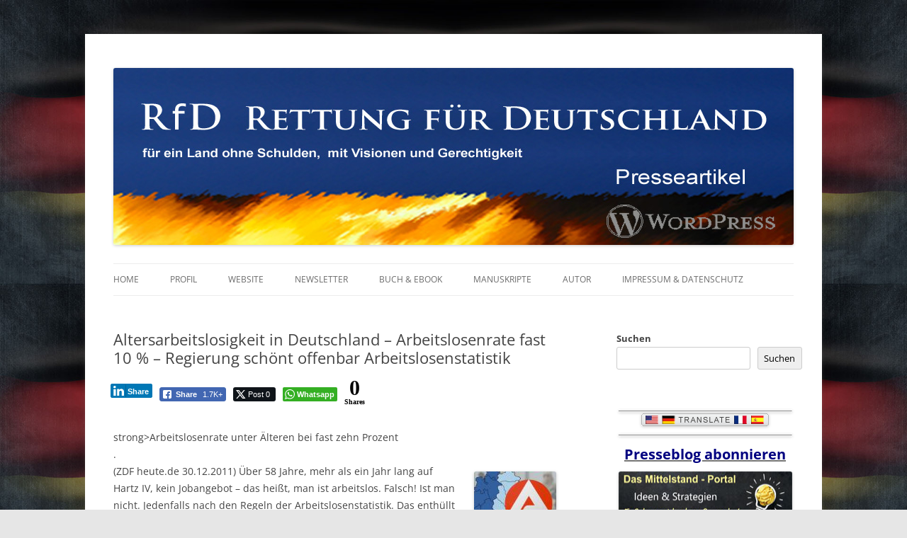

--- FILE ---
content_type: text/html; charset=UTF-8
request_url: https://rettung-fuer-deutschland.de/blog/altersarbeitslosigkeit-in-deutschland-arbeitslosenrate-fast-10-regierung-schont-offenbar-arbeitslosenstatistik/
body_size: 94230
content:
<!DOCTYPE html>
<!--[if IE 7]>
<html class="ie ie7" lang="de">
<![endif]-->
<!--[if IE 8]>
<html class="ie ie8" lang="de">
<![endif]-->
<!--[if !(IE 7) & !(IE 8)]><!-->
<html lang="de">
<!--<![endif]-->
<head>
<meta charset="UTF-8" />
<meta name="viewport" content="width=device-width, initial-scale=1.0" />
<meta name="robots" content="index,follow"/>	
<title>Altersarbeitslosigkeit in Deutschland &#8211; Arbeitslosenrate fast 10 % &#8211; Regierung schönt offenbar Arbeitslosenstatistik | WordPress Presseartikel RfD Rettung für Deutschland</title>
<link rel="profile" href="https://gmpg.org/xfn/11" />
<link rel="pingback" href="https://rettung-fuer-deutschland.de/blog/xmlrpc.php">
<!--[if lt IE 9]>
<script src="https://rettung-fuer-deutschland.de/blog/wp-content/themes/twentytwelve/js/html5.js?ver=3.7.0" type="text/javascript"></script>
<![endif]-->
<link rel="dns-prefetch" href="//cdn.hu-manity.co" />
		<!-- Cookie Compliance -->
		<script type="text/javascript">var huOptions = {"appID":"rettung-fuer-deutschlandde-311a6ee","currentLanguage":"de","blocking":false,"globalCookie":false,"isAdmin":false,"privacyConsent":true,"forms":[]};</script>
		<script type="text/javascript" src="https://cdn.hu-manity.co/hu-banner.min.js"></script><meta name='robots' content='max-image-preview:large' />
<link rel="alternate" type="application/rss+xml" title="WordPress Presseartikel RfD Rettung für Deutschland &raquo; Feed" href="https://rettung-fuer-deutschland.de/blog/feed/" />
<link rel="alternate" type="application/rss+xml" title="WordPress Presseartikel RfD Rettung für Deutschland &raquo; Kommentar-Feed" href="https://rettung-fuer-deutschland.de/blog/comments/feed/" />
<link rel="alternate" type="application/rss+xml" title="WordPress Presseartikel RfD Rettung für Deutschland &raquo; Altersarbeitslosigkeit in Deutschland &#8211; Arbeitslosenrate fast 10 % &#8211; Regierung schönt offenbar Arbeitslosenstatistik-Kommentar-Feed" href="https://rettung-fuer-deutschland.de/blog/altersarbeitslosigkeit-in-deutschland-arbeitslosenrate-fast-10-regierung-schont-offenbar-arbeitslosenstatistik/feed/" />
<link rel="alternate" title="oEmbed (JSON)" type="application/json+oembed" href="https://rettung-fuer-deutschland.de/blog/wp-json/oembed/1.0/embed?url=https%3A%2F%2Frettung-fuer-deutschland.de%2Fblog%2Faltersarbeitslosigkeit-in-deutschland-arbeitslosenrate-fast-10-regierung-schont-offenbar-arbeitslosenstatistik%2F" />
<link rel="alternate" title="oEmbed (XML)" type="text/xml+oembed" href="https://rettung-fuer-deutschland.de/blog/wp-json/oembed/1.0/embed?url=https%3A%2F%2Frettung-fuer-deutschland.de%2Fblog%2Faltersarbeitslosigkeit-in-deutschland-arbeitslosenrate-fast-10-regierung-schont-offenbar-arbeitslosenstatistik%2F&#038;format=xml" />
<style id='wp-img-auto-sizes-contain-inline-css' type='text/css'>
img:is([sizes=auto i],[sizes^="auto," i]){contain-intrinsic-size:3000px 1500px}
/*# sourceURL=wp-img-auto-sizes-contain-inline-css */
</style>
<style id='wp-emoji-styles-inline-css' type='text/css'>

	img.wp-smiley, img.emoji {
		display: inline !important;
		border: none !important;
		box-shadow: none !important;
		height: 1em !important;
		width: 1em !important;
		margin: 0 0.07em !important;
		vertical-align: -0.1em !important;
		background: none !important;
		padding: 0 !important;
	}
/*# sourceURL=wp-emoji-styles-inline-css */
</style>
<style id='wp-block-library-inline-css' type='text/css'>
:root{--wp-block-synced-color:#7a00df;--wp-block-synced-color--rgb:122,0,223;--wp-bound-block-color:var(--wp-block-synced-color);--wp-editor-canvas-background:#ddd;--wp-admin-theme-color:#007cba;--wp-admin-theme-color--rgb:0,124,186;--wp-admin-theme-color-darker-10:#006ba1;--wp-admin-theme-color-darker-10--rgb:0,107,160.5;--wp-admin-theme-color-darker-20:#005a87;--wp-admin-theme-color-darker-20--rgb:0,90,135;--wp-admin-border-width-focus:2px}@media (min-resolution:192dpi){:root{--wp-admin-border-width-focus:1.5px}}.wp-element-button{cursor:pointer}:root .has-very-light-gray-background-color{background-color:#eee}:root .has-very-dark-gray-background-color{background-color:#313131}:root .has-very-light-gray-color{color:#eee}:root .has-very-dark-gray-color{color:#313131}:root .has-vivid-green-cyan-to-vivid-cyan-blue-gradient-background{background:linear-gradient(135deg,#00d084,#0693e3)}:root .has-purple-crush-gradient-background{background:linear-gradient(135deg,#34e2e4,#4721fb 50%,#ab1dfe)}:root .has-hazy-dawn-gradient-background{background:linear-gradient(135deg,#faaca8,#dad0ec)}:root .has-subdued-olive-gradient-background{background:linear-gradient(135deg,#fafae1,#67a671)}:root .has-atomic-cream-gradient-background{background:linear-gradient(135deg,#fdd79a,#004a59)}:root .has-nightshade-gradient-background{background:linear-gradient(135deg,#330968,#31cdcf)}:root .has-midnight-gradient-background{background:linear-gradient(135deg,#020381,#2874fc)}:root{--wp--preset--font-size--normal:16px;--wp--preset--font-size--huge:42px}.has-regular-font-size{font-size:1em}.has-larger-font-size{font-size:2.625em}.has-normal-font-size{font-size:var(--wp--preset--font-size--normal)}.has-huge-font-size{font-size:var(--wp--preset--font-size--huge)}.has-text-align-center{text-align:center}.has-text-align-left{text-align:left}.has-text-align-right{text-align:right}.has-fit-text{white-space:nowrap!important}#end-resizable-editor-section{display:none}.aligncenter{clear:both}.items-justified-left{justify-content:flex-start}.items-justified-center{justify-content:center}.items-justified-right{justify-content:flex-end}.items-justified-space-between{justify-content:space-between}.screen-reader-text{border:0;clip-path:inset(50%);height:1px;margin:-1px;overflow:hidden;padding:0;position:absolute;width:1px;word-wrap:normal!important}.screen-reader-text:focus{background-color:#ddd;clip-path:none;color:#444;display:block;font-size:1em;height:auto;left:5px;line-height:normal;padding:15px 23px 14px;text-decoration:none;top:5px;width:auto;z-index:100000}html :where(.has-border-color){border-style:solid}html :where([style*=border-top-color]){border-top-style:solid}html :where([style*=border-right-color]){border-right-style:solid}html :where([style*=border-bottom-color]){border-bottom-style:solid}html :where([style*=border-left-color]){border-left-style:solid}html :where([style*=border-width]){border-style:solid}html :where([style*=border-top-width]){border-top-style:solid}html :where([style*=border-right-width]){border-right-style:solid}html :where([style*=border-bottom-width]){border-bottom-style:solid}html :where([style*=border-left-width]){border-left-style:solid}html :where(img[class*=wp-image-]){height:auto;max-width:100%}:where(figure){margin:0 0 1em}html :where(.is-position-sticky){--wp-admin--admin-bar--position-offset:var(--wp-admin--admin-bar--height,0px)}@media screen and (max-width:600px){html :where(.is-position-sticky){--wp-admin--admin-bar--position-offset:0px}}

/*# sourceURL=wp-block-library-inline-css */
</style><style id='wp-block-search-inline-css' type='text/css'>
.wp-block-search__button{margin-left:10px;word-break:normal}.wp-block-search__button.has-icon{line-height:0}.wp-block-search__button svg{height:1.25em;min-height:24px;min-width:24px;width:1.25em;fill:currentColor;vertical-align:text-bottom}:where(.wp-block-search__button){border:1px solid #ccc;padding:6px 10px}.wp-block-search__inside-wrapper{display:flex;flex:auto;flex-wrap:nowrap;max-width:100%}.wp-block-search__label{width:100%}.wp-block-search.wp-block-search__button-only .wp-block-search__button{box-sizing:border-box;display:flex;flex-shrink:0;justify-content:center;margin-left:0;max-width:100%}.wp-block-search.wp-block-search__button-only .wp-block-search__inside-wrapper{min-width:0!important;transition-property:width}.wp-block-search.wp-block-search__button-only .wp-block-search__input{flex-basis:100%;transition-duration:.3s}.wp-block-search.wp-block-search__button-only.wp-block-search__searchfield-hidden,.wp-block-search.wp-block-search__button-only.wp-block-search__searchfield-hidden .wp-block-search__inside-wrapper{overflow:hidden}.wp-block-search.wp-block-search__button-only.wp-block-search__searchfield-hidden .wp-block-search__input{border-left-width:0!important;border-right-width:0!important;flex-basis:0;flex-grow:0;margin:0;min-width:0!important;padding-left:0!important;padding-right:0!important;width:0!important}:where(.wp-block-search__input){appearance:none;border:1px solid #949494;flex-grow:1;font-family:inherit;font-size:inherit;font-style:inherit;font-weight:inherit;letter-spacing:inherit;line-height:inherit;margin-left:0;margin-right:0;min-width:3rem;padding:8px;text-decoration:unset!important;text-transform:inherit}:where(.wp-block-search__button-inside .wp-block-search__inside-wrapper){background-color:#fff;border:1px solid #949494;box-sizing:border-box;padding:4px}:where(.wp-block-search__button-inside .wp-block-search__inside-wrapper) .wp-block-search__input{border:none;border-radius:0;padding:0 4px}:where(.wp-block-search__button-inside .wp-block-search__inside-wrapper) .wp-block-search__input:focus{outline:none}:where(.wp-block-search__button-inside .wp-block-search__inside-wrapper) :where(.wp-block-search__button){padding:4px 8px}.wp-block-search.aligncenter .wp-block-search__inside-wrapper{margin:auto}.wp-block[data-align=right] .wp-block-search.wp-block-search__button-only .wp-block-search__inside-wrapper{float:right}
/*# sourceURL=https://rettung-fuer-deutschland.de/blog/wp-includes/blocks/search/style.min.css */
</style>
<style id='wp-block-search-theme-inline-css' type='text/css'>
.wp-block-search .wp-block-search__label{font-weight:700}.wp-block-search__button{border:1px solid #ccc;padding:.375em .625em}
/*# sourceURL=https://rettung-fuer-deutschland.de/blog/wp-includes/blocks/search/theme.min.css */
</style>
<style id='global-styles-inline-css' type='text/css'>
:root{--wp--preset--aspect-ratio--square: 1;--wp--preset--aspect-ratio--4-3: 4/3;--wp--preset--aspect-ratio--3-4: 3/4;--wp--preset--aspect-ratio--3-2: 3/2;--wp--preset--aspect-ratio--2-3: 2/3;--wp--preset--aspect-ratio--16-9: 16/9;--wp--preset--aspect-ratio--9-16: 9/16;--wp--preset--color--black: #000000;--wp--preset--color--cyan-bluish-gray: #abb8c3;--wp--preset--color--white: #fff;--wp--preset--color--pale-pink: #f78da7;--wp--preset--color--vivid-red: #cf2e2e;--wp--preset--color--luminous-vivid-orange: #ff6900;--wp--preset--color--luminous-vivid-amber: #fcb900;--wp--preset--color--light-green-cyan: #7bdcb5;--wp--preset--color--vivid-green-cyan: #00d084;--wp--preset--color--pale-cyan-blue: #8ed1fc;--wp--preset--color--vivid-cyan-blue: #0693e3;--wp--preset--color--vivid-purple: #9b51e0;--wp--preset--color--blue: #21759b;--wp--preset--color--dark-gray: #444;--wp--preset--color--medium-gray: #9f9f9f;--wp--preset--color--light-gray: #e6e6e6;--wp--preset--gradient--vivid-cyan-blue-to-vivid-purple: linear-gradient(135deg,rgb(6,147,227) 0%,rgb(155,81,224) 100%);--wp--preset--gradient--light-green-cyan-to-vivid-green-cyan: linear-gradient(135deg,rgb(122,220,180) 0%,rgb(0,208,130) 100%);--wp--preset--gradient--luminous-vivid-amber-to-luminous-vivid-orange: linear-gradient(135deg,rgb(252,185,0) 0%,rgb(255,105,0) 100%);--wp--preset--gradient--luminous-vivid-orange-to-vivid-red: linear-gradient(135deg,rgb(255,105,0) 0%,rgb(207,46,46) 100%);--wp--preset--gradient--very-light-gray-to-cyan-bluish-gray: linear-gradient(135deg,rgb(238,238,238) 0%,rgb(169,184,195) 100%);--wp--preset--gradient--cool-to-warm-spectrum: linear-gradient(135deg,rgb(74,234,220) 0%,rgb(151,120,209) 20%,rgb(207,42,186) 40%,rgb(238,44,130) 60%,rgb(251,105,98) 80%,rgb(254,248,76) 100%);--wp--preset--gradient--blush-light-purple: linear-gradient(135deg,rgb(255,206,236) 0%,rgb(152,150,240) 100%);--wp--preset--gradient--blush-bordeaux: linear-gradient(135deg,rgb(254,205,165) 0%,rgb(254,45,45) 50%,rgb(107,0,62) 100%);--wp--preset--gradient--luminous-dusk: linear-gradient(135deg,rgb(255,203,112) 0%,rgb(199,81,192) 50%,rgb(65,88,208) 100%);--wp--preset--gradient--pale-ocean: linear-gradient(135deg,rgb(255,245,203) 0%,rgb(182,227,212) 50%,rgb(51,167,181) 100%);--wp--preset--gradient--electric-grass: linear-gradient(135deg,rgb(202,248,128) 0%,rgb(113,206,126) 100%);--wp--preset--gradient--midnight: linear-gradient(135deg,rgb(2,3,129) 0%,rgb(40,116,252) 100%);--wp--preset--font-size--small: 13px;--wp--preset--font-size--medium: 20px;--wp--preset--font-size--large: 36px;--wp--preset--font-size--x-large: 42px;--wp--preset--spacing--20: 0.44rem;--wp--preset--spacing--30: 0.67rem;--wp--preset--spacing--40: 1rem;--wp--preset--spacing--50: 1.5rem;--wp--preset--spacing--60: 2.25rem;--wp--preset--spacing--70: 3.38rem;--wp--preset--spacing--80: 5.06rem;--wp--preset--shadow--natural: 6px 6px 9px rgba(0, 0, 0, 0.2);--wp--preset--shadow--deep: 12px 12px 50px rgba(0, 0, 0, 0.4);--wp--preset--shadow--sharp: 6px 6px 0px rgba(0, 0, 0, 0.2);--wp--preset--shadow--outlined: 6px 6px 0px -3px rgb(255, 255, 255), 6px 6px rgb(0, 0, 0);--wp--preset--shadow--crisp: 6px 6px 0px rgb(0, 0, 0);}:where(.is-layout-flex){gap: 0.5em;}:where(.is-layout-grid){gap: 0.5em;}body .is-layout-flex{display: flex;}.is-layout-flex{flex-wrap: wrap;align-items: center;}.is-layout-flex > :is(*, div){margin: 0;}body .is-layout-grid{display: grid;}.is-layout-grid > :is(*, div){margin: 0;}:where(.wp-block-columns.is-layout-flex){gap: 2em;}:where(.wp-block-columns.is-layout-grid){gap: 2em;}:where(.wp-block-post-template.is-layout-flex){gap: 1.25em;}:where(.wp-block-post-template.is-layout-grid){gap: 1.25em;}.has-black-color{color: var(--wp--preset--color--black) !important;}.has-cyan-bluish-gray-color{color: var(--wp--preset--color--cyan-bluish-gray) !important;}.has-white-color{color: var(--wp--preset--color--white) !important;}.has-pale-pink-color{color: var(--wp--preset--color--pale-pink) !important;}.has-vivid-red-color{color: var(--wp--preset--color--vivid-red) !important;}.has-luminous-vivid-orange-color{color: var(--wp--preset--color--luminous-vivid-orange) !important;}.has-luminous-vivid-amber-color{color: var(--wp--preset--color--luminous-vivid-amber) !important;}.has-light-green-cyan-color{color: var(--wp--preset--color--light-green-cyan) !important;}.has-vivid-green-cyan-color{color: var(--wp--preset--color--vivid-green-cyan) !important;}.has-pale-cyan-blue-color{color: var(--wp--preset--color--pale-cyan-blue) !important;}.has-vivid-cyan-blue-color{color: var(--wp--preset--color--vivid-cyan-blue) !important;}.has-vivid-purple-color{color: var(--wp--preset--color--vivid-purple) !important;}.has-black-background-color{background-color: var(--wp--preset--color--black) !important;}.has-cyan-bluish-gray-background-color{background-color: var(--wp--preset--color--cyan-bluish-gray) !important;}.has-white-background-color{background-color: var(--wp--preset--color--white) !important;}.has-pale-pink-background-color{background-color: var(--wp--preset--color--pale-pink) !important;}.has-vivid-red-background-color{background-color: var(--wp--preset--color--vivid-red) !important;}.has-luminous-vivid-orange-background-color{background-color: var(--wp--preset--color--luminous-vivid-orange) !important;}.has-luminous-vivid-amber-background-color{background-color: var(--wp--preset--color--luminous-vivid-amber) !important;}.has-light-green-cyan-background-color{background-color: var(--wp--preset--color--light-green-cyan) !important;}.has-vivid-green-cyan-background-color{background-color: var(--wp--preset--color--vivid-green-cyan) !important;}.has-pale-cyan-blue-background-color{background-color: var(--wp--preset--color--pale-cyan-blue) !important;}.has-vivid-cyan-blue-background-color{background-color: var(--wp--preset--color--vivid-cyan-blue) !important;}.has-vivid-purple-background-color{background-color: var(--wp--preset--color--vivid-purple) !important;}.has-black-border-color{border-color: var(--wp--preset--color--black) !important;}.has-cyan-bluish-gray-border-color{border-color: var(--wp--preset--color--cyan-bluish-gray) !important;}.has-white-border-color{border-color: var(--wp--preset--color--white) !important;}.has-pale-pink-border-color{border-color: var(--wp--preset--color--pale-pink) !important;}.has-vivid-red-border-color{border-color: var(--wp--preset--color--vivid-red) !important;}.has-luminous-vivid-orange-border-color{border-color: var(--wp--preset--color--luminous-vivid-orange) !important;}.has-luminous-vivid-amber-border-color{border-color: var(--wp--preset--color--luminous-vivid-amber) !important;}.has-light-green-cyan-border-color{border-color: var(--wp--preset--color--light-green-cyan) !important;}.has-vivid-green-cyan-border-color{border-color: var(--wp--preset--color--vivid-green-cyan) !important;}.has-pale-cyan-blue-border-color{border-color: var(--wp--preset--color--pale-cyan-blue) !important;}.has-vivid-cyan-blue-border-color{border-color: var(--wp--preset--color--vivid-cyan-blue) !important;}.has-vivid-purple-border-color{border-color: var(--wp--preset--color--vivid-purple) !important;}.has-vivid-cyan-blue-to-vivid-purple-gradient-background{background: var(--wp--preset--gradient--vivid-cyan-blue-to-vivid-purple) !important;}.has-light-green-cyan-to-vivid-green-cyan-gradient-background{background: var(--wp--preset--gradient--light-green-cyan-to-vivid-green-cyan) !important;}.has-luminous-vivid-amber-to-luminous-vivid-orange-gradient-background{background: var(--wp--preset--gradient--luminous-vivid-amber-to-luminous-vivid-orange) !important;}.has-luminous-vivid-orange-to-vivid-red-gradient-background{background: var(--wp--preset--gradient--luminous-vivid-orange-to-vivid-red) !important;}.has-very-light-gray-to-cyan-bluish-gray-gradient-background{background: var(--wp--preset--gradient--very-light-gray-to-cyan-bluish-gray) !important;}.has-cool-to-warm-spectrum-gradient-background{background: var(--wp--preset--gradient--cool-to-warm-spectrum) !important;}.has-blush-light-purple-gradient-background{background: var(--wp--preset--gradient--blush-light-purple) !important;}.has-blush-bordeaux-gradient-background{background: var(--wp--preset--gradient--blush-bordeaux) !important;}.has-luminous-dusk-gradient-background{background: var(--wp--preset--gradient--luminous-dusk) !important;}.has-pale-ocean-gradient-background{background: var(--wp--preset--gradient--pale-ocean) !important;}.has-electric-grass-gradient-background{background: var(--wp--preset--gradient--electric-grass) !important;}.has-midnight-gradient-background{background: var(--wp--preset--gradient--midnight) !important;}.has-small-font-size{font-size: var(--wp--preset--font-size--small) !important;}.has-medium-font-size{font-size: var(--wp--preset--font-size--medium) !important;}.has-large-font-size{font-size: var(--wp--preset--font-size--large) !important;}.has-x-large-font-size{font-size: var(--wp--preset--font-size--x-large) !important;}
/*# sourceURL=global-styles-inline-css */
</style>

<style id='classic-theme-styles-inline-css' type='text/css'>
/*! This file is auto-generated */
.wp-block-button__link{color:#fff;background-color:#32373c;border-radius:9999px;box-shadow:none;text-decoration:none;padding:calc(.667em + 2px) calc(1.333em + 2px);font-size:1.125em}.wp-block-file__button{background:#32373c;color:#fff;text-decoration:none}
/*# sourceURL=/wp-includes/css/classic-themes.min.css */
</style>
<link rel='stylesheet' id='ssb-front-css-css' href='https://rettung-fuer-deutschland.de/blog/wp-content/plugins/simple-social-buttons/assets/css/front.css?ver=6.2.0' type='text/css' media='all' />
<link rel='stylesheet' id='twentytwelve-fonts-css' href='https://rettung-fuer-deutschland.de/blog/wp-content/themes/twentytwelve/fonts/font-open-sans.css?ver=20230328' type='text/css' media='all' />
<link rel='stylesheet' id='twentytwelve-style-css' href='https://rettung-fuer-deutschland.de/blog/wp-content/themes/twentytwelve/style.css?ver=20250715' type='text/css' media='all' />
<link rel='stylesheet' id='twentytwelve-block-style-css' href='https://rettung-fuer-deutschland.de/blog/wp-content/themes/twentytwelve/css/blocks.css?ver=20240812' type='text/css' media='all' />
<script type="text/javascript" src="https://rettung-fuer-deutschland.de/blog/wp-includes/js/jquery/jquery.min.js?ver=3.7.1" id="jquery-core-js"></script>
<script type="text/javascript" src="https://rettung-fuer-deutschland.de/blog/wp-includes/js/jquery/jquery-migrate.min.js?ver=3.4.1" id="jquery-migrate-js"></script>
<script type="text/javascript" src="https://rettung-fuer-deutschland.de/blog/wp-content/themes/twentytwelve/js/navigation.js?ver=20250303" id="twentytwelve-navigation-js" defer="defer" data-wp-strategy="defer"></script>
<link rel="https://api.w.org/" href="https://rettung-fuer-deutschland.de/blog/wp-json/" /><link rel="alternate" title="JSON" type="application/json" href="https://rettung-fuer-deutschland.de/blog/wp-json/wp/v2/posts/221" /><link rel="EditURI" type="application/rsd+xml" title="RSD" href="https://rettung-fuer-deutschland.de/blog/xmlrpc.php?rsd" />
<meta name="generator" content="WordPress 6.9" />
<link rel="canonical" href="https://rettung-fuer-deutschland.de/blog/altersarbeitslosigkeit-in-deutschland-arbeitslosenrate-fast-10-regierung-schont-offenbar-arbeitslosenstatistik/" />
<link rel='shortlink' href='https://rettung-fuer-deutschland.de/blog/?p=221' />
<link rel="apple-touch-icon" href="https://0.gravatar.com/avatar/7de6b307d2115b6b405e9a575cb08b31.png?s=60" />
<link rel="shortcut icon" type="image/png" href="https://0.gravatar.com/avatar/7de6b307d2115b6b405e9a575cb08b31.png?s=16" /><!-- Gravatar Favicon by Patrick http://patrick.bloggles.info/ -->
 <style media="screen">

		.simplesocialbuttons.simplesocialbuttons_inline .ssb-fb-like, .simplesocialbuttons.simplesocialbuttons_inline amp-facebook-like {
	  margin: ;
	}
		 /*inline margin*/
	
	
	
	
	
	
			 .simplesocialbuttons.simplesocialbuttons_inline.simplesocial-simple-icons button{
		 margin: ;
	 }

			 /*margin-digbar*/

	
	
	
	
	
	
	
</style>

<!-- Open Graph Meta Tags generated by Simple Social Buttons 6.2.0 -->
<meta property="og:title" content="Altersarbeitslosigkeit in Deutschland &#8211; Arbeitslosenrate fast 10 % &#8211; Regierung schönt offenbar Arbeitslosenstatistik - WordPress Presseartikel RfD Rettung für Deutschland" />
<meta property="og:type" content="article" />
<meta property="og:description" content="Arbeitslosenrate unter Älteren bei fast zehn Prozent (ZDF heute.de 30.12.2011). Über 58 Jahre, mehr als ein Jahr lang auf Hartz IV, kein Jobangebot - das heißt, man ist arbeitslos. Falsch! Ist man nicht. Jedenfalls nach den Regeln der Arbeitslosenstatistik. Das enthüllt eine Anfrage der Grünen. Sie sieht &quot;Trickserei&quot;. In Deutschland sind mehr als 100.000 Menschen ohne Arbeit bei der Bundesagentur für Arbeit registriert, ohne in der Arbeitslosenstatistik mitgezählt zu werden - sie alle sind 58 Jahre oder älter. Das hat das Bundesarbeitsministerium in einer Antwort auf eine Anfrage der Grünen eingeräumt, aus der die &quot;Süddeutsche Zeitung&quot; zitiert. Die Grünen werfen der Bundesregierung deshalb vor, bei den Arbeitslosenzahlen von Älteren vor der Einführung der Rente mit 67 zu tricksen. Viele Jobsuchende &quot;verschwinden&quot; Im November 2011 waren etwa 514.500 Menschen im Alter zwischen 55 und 64 Jahren als arbeitslos gemeldet. Etwas mehr als die Hälfte von ihnen bezog die staatliche Grundsicherung Hartz IV. Aus der Statistik der Bundesagentur verschwinden aber viele Jobsuchende, die den 58. Geburtstag bereits hinter sich haben. Das liegt an einer Sonderregelung, die 2008 von der großen Koalition eingeführt wurde: Wer mindestens 58 Jahre alt ist und wenigstens zwölf Monate Arbeitslosengeld II (Hartz IV) bezieht, ohne ein Jobangebot bekommen zu haben, gilt nicht als arbeitslos. Im November 2011 waren dies laut Arbeitsministerium bereits knapp 105.000 Personen. Das sind nach Angaben der Bundesagentur für Arbeit (BA) 16 Prozent mehr als vor einem Jahr - und so viele wie noch nie. Würde man diese Gruppe in die Arbeitslosenstatistik einrechnen, erhöhte sich die Arbeitslosenrate der Älteren den Zeitungsangaben zufolge erheblich. Dann ergäbe sich eine Arbeitslosenquote der 55- bis 64-Jährigen von 9,7 und nicht von 8,0 Prozent, rechnete das Ministerium vor." />
<meta property="og:url" content="https://rettung-fuer-deutschland.de/blog/altersarbeitslosigkeit-in-deutschland-arbeitslosenrate-fast-10-regierung-schont-offenbar-arbeitslosenstatistik/" />
<meta property="og:site_name" content="WordPress Presseartikel RfD Rettung für Deutschland" />
<meta property="og:image" content="https://www.rettung-fuer-deutschland.de/Grafik-Logo-Agentur-Arbeit-BRD.jpg" />
<meta property="og:image" content="https://www.rettung-fuer-deutschland.de/Foto-Senioren.jpg" />
<meta property="og:image" content="https://www.50-erfolgsgrundlagen.de/Grafik-B50-epubli-Verlag.jpg" />
<meta property="og:image" content="https://www.50-erfolgsgrundlagen.de/Grafik-B50-Amazon-de-Kindle-Shop.jpg" />
<meta property="og:image" content="https://www.wissen-agentur.de/Grafik-Buch-B100.gif" />
<meta property="og:image" content="https://www.rettung-fuer-deutschland.de/Grafik-Logo-RfD-150.jpg" />
<meta property="og:image" content="https://www.rettung-fuer-deutschland.de/Foto-UM-Pass-klein.jpg" />
<meta property="og:image" content="https://wissen-agentur.de/blog/wp-content/uploads/2010/08/grafok-logo-wissen-ft.jpg" />
<meta property="og:image" content="https://twitter-badges.s3.amazonaws.com/twitter-b.png" />
<meta name="twitter:card" content="summary_large_image" />
<meta name="twitter:description" content="Arbeitslosenrate unter Älteren bei fast zehn Prozent (ZDF heute.de 30.12.2011). Über 58 Jahre, mehr als ein Jahr lang auf Hartz IV, kein Jobangebot - das heißt, man ist arbeitslos. Falsch! Ist man nicht. Jedenfalls nach den Regeln der Arbeitslosenstatistik. Das enthüllt eine Anfrage der Grünen. Sie sieht "Trickserei". In Deutschland sind mehr als 100.000 Menschen ohne Arbeit bei der Bundesagentur für Arbeit registriert, ohne in der Arbeitslosenstatistik mitgezählt zu werden - sie alle sind 58 Jahre oder älter. Das hat das Bundesarbeitsministerium in einer Antwort auf eine Anfrage der Grünen eingeräumt, aus der die "Süddeutsche Zeitung" zitiert. Die Grünen werfen der Bundesregierung deshalb vor, bei den Arbeitslosenzahlen von Älteren vor der Einführung der Rente mit 67 zu tricksen. Viele Jobsuchende "verschwinden" Im November 2011 waren etwa 514.500 Menschen im Alter zwischen 55 und 64 Jahren als arbeitslos gemeldet. Etwas mehr als die Hälfte von ihnen bezog die staatliche Grundsicherung Hartz IV. Aus der Statistik der Bundesagentur verschwinden aber viele Jobsuchende, die den 58. Geburtstag bereits hinter sich haben. Das liegt an einer Sonderregelung, die 2008 von der großen Koalition eingeführt wurde: Wer mindestens 58 Jahre alt ist und wenigstens zwölf Monate Arbeitslosengeld II (Hartz IV) bezieht, ohne ein Jobangebot bekommen zu haben, gilt nicht als arbeitslos. Im November 2011 waren dies laut Arbeitsministerium bereits knapp 105.000 Personen. Das sind nach Angaben der Bundesagentur für Arbeit (BA) 16 Prozent mehr als vor einem Jahr - und so viele wie noch nie. Würde man diese Gruppe in die Arbeitslosenstatistik einrechnen, erhöhte sich die Arbeitslosenrate der Älteren den Zeitungsangaben zufolge erheblich. Dann ergäbe sich eine Arbeitslosenquote der 55- bis 64-Jährigen von 9,7 und nicht von 8,0 Prozent, rechnete das Ministerium vor." />
<meta name="twitter:title" content="Altersarbeitslosigkeit in Deutschland &#8211; Arbeitslosenrate fast 10 % &#8211; Regierung schönt offenbar Arbeitslosenstatistik - WordPress Presseartikel RfD Rettung für Deutschland" />
<meta property="twitter:image" content="https://www.rettung-fuer-deutschland.de/Grafik-Logo-Agentur-Arbeit-BRD.jpg" />
<meta property="twitter:image" content="https://www.rettung-fuer-deutschland.de/Foto-Senioren.jpg" />
<meta property="twitter:image" content="https://www.50-erfolgsgrundlagen.de/Grafik-B50-epubli-Verlag.jpg" />
<meta property="twitter:image" content="https://www.50-erfolgsgrundlagen.de/Grafik-B50-Amazon-de-Kindle-Shop.jpg" />
<meta property="twitter:image" content="https://www.wissen-agentur.de/Grafik-Buch-B100.gif" />
<meta property="twitter:image" content="https://www.rettung-fuer-deutschland.de/Grafik-Logo-RfD-150.jpg" />
<meta property="twitter:image" content="https://www.rettung-fuer-deutschland.de/Foto-UM-Pass-klein.jpg" />
<meta property="twitter:image" content="https://wissen-agentur.de/blog/wp-content/uploads/2010/08/grafok-logo-wissen-ft.jpg" />
<meta property="twitter:image" content="https://twitter-badges.s3.amazonaws.com/twitter-b.png" />
	<style type="text/css" id="twentytwelve-header-css">
		.site-title,
	.site-description {
		position: absolute;
		clip-path: inset(50%);
	}
			</style>
	<style type="text/css" id="custom-background-css">
body.custom-background { background-image: url("https://rettung-fuer-deutschland.de/blog/wp-content/uploads/2021/03/grafik-wp-hg-rfd-flagge-deutschland-1920x1200-1.jpg"); background-position: left top; background-size: cover; background-repeat: repeat; background-attachment: fixed; }
</style>
			<style type="text/css" id="wp-custom-css">
			body p:empty:before {
    content: none;
}

.entry-content a {
     farbe: #000080;
     text-decoration: underline;
}

.entry-content a:hover {
     color: #1403fa;
     text-decoration: underline;
}

.entry-content a:visited {
     color: #0000FF;
     text-decoration: underline;
}		</style>
		
<script>!function(d,s,id){var js,fjs=d.getElementsByTagName(s)[0];if(!d.getElementById(id)){js=d.createElement(s);js.id=id;js.src="//platform.twitter.com/widgets.js";fjs.parentNode.insertBefore(js,fjs);}}(document,"script","twitter-wjs");</script>	

<!-- Facebook v23.0 -->
<div id="fb-root"></div>
<script async defer crossorigin="anonymous" src="https://connect.facebook.net/de_DE/sdk.js#xfbml=1&version=v23.0&appId=1849770545241294"></script>
	
</head>

<body class="wp-singular post-template-default single single-post postid-221 single-format-standard custom-background wp-embed-responsive wp-theme-twentytwelve cookies-not-set custom-font-enabled single-author">
<div id="page" class="hfeed site">
	<a class="screen-reader-text skip-link" href="#content">Zum Inhalt springen</a>
	<header id="masthead" class="site-header">
		<hgroup>
					<h1 class="site-title"><a href="https://rettung-fuer-deutschland.de/blog/" rel="home" >WordPress Presseartikel RfD Rettung für Deutschland</a></h1>
			<h2 class="site-description">für ein Land ohne Schulden, mit Visionen und Gerechtigkeit!</h2>
		</hgroup>

				<a href="https://rettung-fuer-deutschland.de/blog/"  rel="home"><img src="https://rettung-fuer-deutschland.de/blog/wp-content/uploads/2013/06/WP-HG-RfD-Strato-B960-H250.jpg" width="960" height="250" alt="WordPress Presseartikel RfD Rettung für Deutschland" class="header-image" srcset="https://rettung-fuer-deutschland.de/blog/wp-content/uploads/2013/06/WP-HG-RfD-Strato-B960-H250.jpg 960w, https://rettung-fuer-deutschland.de/blog/wp-content/uploads/2013/06/WP-HG-RfD-Strato-B960-H250-300x78.jpg 300w, https://rettung-fuer-deutschland.de/blog/wp-content/uploads/2013/06/WP-HG-RfD-Strato-B960-H250-624x162.jpg 624w" sizes="(max-width: 960px) 100vw, 960px" decoding="async" fetchpriority="high" /></a>
				
			<nav id="site-navigation" class="main-navigation">
			<button class="menu-toggle">Menü</button>
			<div class="menu-rfdmenue-container"><ul id="menu-rfdmenue" class="nav-menu"><li id="menu-item-174" class="menu-item menu-item-type-custom menu-item-object-custom menu-item-home menu-item-174"><a href="https://rettung-fuer-deutschland.de/blog/">Home</a></li>
<li id="menu-item-175" class="menu-item menu-item-type-post_type menu-item-object-page menu-item-175"><a href="https://rettung-fuer-deutschland.de/blog/beispiel-seite/">Profil</a></li>
<li id="menu-item-136" class="menu-item menu-item-type-custom menu-item-object-custom menu-item-136"><a href="https://www.rettung-fuer-deutschland.de">Website</a></li>
<li id="menu-item-189" class="menu-item menu-item-type-custom menu-item-object-custom menu-item-189"><a href="https://rettung-fuer-deutschland.de/blog/wp-login.php?action=register">Newsletter</a></li>
<li id="menu-item-193" class="menu-item menu-item-type-custom menu-item-object-custom menu-item-193"><a href="https://www.50-erfolgsgrundlagen.de/">Buch &#038; eBook</a></li>
<li id="menu-item-194" class="menu-item menu-item-type-custom menu-item-object-custom menu-item-194"><a href="https://www.rettung-fuer-deutschland.de/rfd-download.html">Manuskripte</a></li>
<li id="menu-item-605" class="menu-item menu-item-type-custom menu-item-object-custom menu-item-605"><a href="https://www.50-erfolgsgrundlagen.de/b50-autor.html">Autor</a></li>
<li id="menu-item-841" class="menu-item menu-item-type-custom menu-item-object-custom menu-item-841"><a href="https://www.rettung-fuer-deutschland.de/rfd-impressum.html">Impressum &#038; Datenschutz</a></li>
</ul></div>		</nav><!-- #site-navigation -->	
		
	</header><!-- #masthead -->

	<div id="main" class="wrapper">

	<div id="primary" class="site-content">
		<div id="content" role="main">

			
				
	<article id="post-221" class="post-221 post type-post status-publish format-standard hentry category-allgemein category-gesellschaft category-politik category-wirtschaft tag-303 tag-100-000 tag-286 tag-312 tag-330 tag-abstellgleis tag-akademiker tag-alten tag-alteren tag-altersarbeitslosigkeit tag-anfrage tag-angestellte tag-arbeit tag-arbeitslos tag-arbeitslosengeld tag-arbeitslosenrate tag-arbeitslosenstatistik tag-arbeitslosenzahlen tag-arbeitsministerium tag-berufserfahrung tag-berufsgruppen tag-bewerbungen tag-bundesagentur tag-bundesarbeitsministerium tag-bundesregierung tag-deutschland tag-diskriminiert tag-dringend tag-einfuhrung tag-europa tag-facharbeiter tag-fachkrafte tag-fruhausstiegsprogrammen tag-gemeldet tag-gewerkschaften tag-grosen tag-grundsicherung tag-grunen tag-hartz tag-herkunft tag-heute-de tag-hochschule tag-ii tag-iv tag-jahre tag-job tag-jobangebot tag-jobsuchende tag-koalition tag-leistungsfahig tag-menschen tag-ohne tag-personalchef tag-prozent tag-qualifizierte tag-rasse tag-regierung tag-registriert tag-rente tag-schont tag-sonderregelung tag-staatliche tag-statistik tag-stundenlohn tag-suchen tag-suddeutsche tag-tricksen tag-trickserei tag-unfahig tag-unternehmen tag-welt tag-wirtschaft tag-zdf tag-zehn tag-zeitung">
				<header class="entry-header">
			
						<h1 class="entry-title">Altersarbeitslosigkeit in Deutschland &#8211; Arbeitslosenrate fast 10 % &#8211; Regierung schönt offenbar Arbeitslosenstatistik</h1>
								</header><!-- .entry-header -->

				<div class="entry-content">
			<div class="simplesocialbuttons simplesocial-simple-icons simplesocialbuttons_inline simplesocialbuttons-align-left post-221 post  ssb_counter-activate simplesocialbuttons-mobile-hidden simplesocialbuttons-inline-top-in">
		<button class="ssb_fbshare-icon"  rel="nofollow"  target="_blank"  aria-label="Facebook Share" data-href="https://www.facebook.com/sharer/sharer.php?u=https://rettung-fuer-deutschland.de/blog/altersarbeitslosigkeit-in-deutschland-arbeitslosenrate-fast-10-regierung-schont-offenbar-arbeitslosenstatistik/" onClick="javascript:window.open(this.dataset.href, '', 'menubar=no,toolbar=no,resizable=yes,scrollbars=yes,height=600,width=600');return false;">
						<span class="icon"><svg xmlns="http://www.w3.org/2000/svg" viewBox="0 0 16 16" class="_1pbq" color="#ffffff"><path fill="#ffffff" fill-rule="evenodd" class="icon" d="M8 14H3.667C2.733 13.9 2 13.167 2 12.233V3.667A1.65 1.65 0 0 1 3.667 2h8.666A1.65 1.65 0 0 1 14 3.667v8.566c0 .934-.733 1.667-1.667 1.767H10v-3.967h1.3l.7-2.066h-2V6.933c0-.466.167-.9.867-.9H12v-1.8c.033 0-.933-.266-1.533-.266-1.267 0-2.434.7-2.467 2.133v1.867H6v2.066h2V14z"></path></svg></span>
						<span class="simplesocialtxt">Share </span> <span class="ssb_counter">1.7K+</span> </button>
<button class="ssb_tweet-icon"  rel="nofollow"  target="_blank"  aria-label="Twitter Share" data-href="https://twitter.com/intent/tweet?text=Altersarbeitslosigkeit+in+Deutschland+%E2%80%93+Arbeitslosenrate+fast+10+%25+%E2%80%93+Regierung+sch%C3%B6nt+offenbar+Arbeitslosenstatistik&url=https://rettung-fuer-deutschland.de/blog/altersarbeitslosigkeit-in-deutschland-arbeitslosenrate-fast-10-regierung-schont-offenbar-arbeitslosenstatistik/&via=RfD_BRD" onClick="javascript:window.open(this.dataset.href, '', 'menubar=no,toolbar=no,resizable=yes,scrollbars=yes,height=600,width=600');return false;">
						<span class="icon"><svg viewBox="0 0 16 14" fill="none" xmlns="http://www.w3.org/2000/svg"><path d="M4.9 0H0L5.782 7.7098L0.315 14H2.17L6.6416 8.8557L10.5 14H15.4L9.3744 5.9654L14.56 0H12.705L8.5148 4.8202L4.9 0ZM11.2 12.6L2.8 1.4H4.2L12.6 12.6H11.2Z" fill="#fff"/></svg></span><i class="simplesocialtxt">Post 0</i></button>
<button class="ssb_linkedin-icon"  rel="nofollow"  target="_blank"  aria-label="LinkedIn Share" data-href="https://www.linkedin.com/sharing/share-offsite/?url=https://rettung-fuer-deutschland.de/blog/altersarbeitslosigkeit-in-deutschland-arbeitslosenrate-fast-10-regierung-schont-offenbar-arbeitslosenstatistik/" onClick="javascript:window.open(this.dataset.href, '', 'menubar=no,toolbar=no,resizable=yes,scrollbars=yes,height=600,width=600');return false;" >
						<span class="icon"> <svg version="1.1" id="Layer_1" xmlns="http://www.w3.org/2000/svg" xmlns:xlink="http://www.w3.org/1999/xlink" x="0px" y="0px" width="15px" height="14.1px" viewBox="-301.4 387.5 15 14.1" enable-background="new -301.4 387.5 15 14.1" xml:space="preserve"> <g id="XMLID_398_"> <path id="XMLID_399_" fill="#FFFFFF" d="M-296.2,401.6c0-3.2,0-6.3,0-9.5h0.1c1,0,2,0,2.9,0c0.1,0,0.1,0,0.1,0.1c0,0.4,0,0.8,0,1.2 c0.1-0.1,0.2-0.3,0.3-0.4c0.5-0.7,1.2-1,2.1-1.1c0.8-0.1,1.5,0,2.2,0.3c0.7,0.4,1.2,0.8,1.5,1.4c0.4,0.8,0.6,1.7,0.6,2.5 c0,1.8,0,3.6,0,5.4v0.1c-1.1,0-2.1,0-3.2,0c0-0.1,0-0.1,0-0.2c0-1.6,0-3.2,0-4.8c0-0.4,0-0.8-0.2-1.2c-0.2-0.7-0.8-1-1.6-1 c-0.8,0.1-1.3,0.5-1.6,1.2c-0.1,0.2-0.1,0.5-0.1,0.8c0,1.7,0,3.4,0,5.1c0,0.2,0,0.2-0.2,0.2c-1,0-1.9,0-2.9,0 C-296.1,401.6-296.2,401.6-296.2,401.6z"/> <path id="XMLID_400_" fill="#FFFFFF" d="M-298,401.6L-298,401.6c-1.1,0-2.1,0-3,0c-0.1,0-0.1,0-0.1-0.1c0-3.1,0-6.1,0-9.2 c0-0.1,0-0.1,0.1-0.1c1,0,2,0,2.9,0h0.1C-298,395.3-298,398.5-298,401.6z"/> <path id="XMLID_401_" fill="#FFFFFF" d="M-299.6,390.9c-0.7-0.1-1.2-0.3-1.6-0.8c-0.5-0.8-0.2-2.1,1-2.4c0.6-0.2,1.2-0.1,1.8,0.2 c0.5,0.4,0.7,0.9,0.6,1.5c-0.1,0.7-0.5,1.1-1.1,1.3C-299.1,390.8-299.4,390.8-299.6,390.9L-299.6,390.9z"/> </g> </svg> </span>
						<span class="simplesocialtxt">Share</span> </button>
 <button  onClick="javascript:window.open(this.dataset.href, '_blank' );return false;" class="ssb_whatsapp-icon simplesocial-whatsapp-share"  rel="nofollow"  target="_blank"  aria-label="WhatsApp Share" data-href="https://api.whatsapp.com/send?text=https://rettung-fuer-deutschland.de/blog/altersarbeitslosigkeit-in-deutschland-arbeitslosenrate-fast-10-regierung-schont-offenbar-arbeitslosenstatistik/">
									<span class="icon"> <svg xmlns="http://www.w3.org/2000/svg" xmlns:xlink="http://www.w3.org/1999/xlink" version="1.1" id="Capa_1" x="0px" y="0px" width="512px" height="512px" viewBox="0 0 90 90" style="enable-background:new 0 0 90 90;" xml:space="preserve" class=""><g><g> <path id="WhatsApp" d="M90,43.841c0,24.213-19.779,43.841-44.182,43.841c-7.747,0-15.025-1.98-21.357-5.455L0,90l7.975-23.522   c-4.023-6.606-6.34-14.354-6.34-22.637C1.635,19.628,21.416,0,45.818,0C70.223,0,90,19.628,90,43.841z M45.818,6.982   c-20.484,0-37.146,16.535-37.146,36.859c0,8.065,2.629,15.534,7.076,21.61L11.107,79.14l14.275-4.537   c5.865,3.851,12.891,6.097,20.437,6.097c20.481,0,37.146-16.533,37.146-36.857S66.301,6.982,45.818,6.982z M68.129,53.938   c-0.273-0.447-0.994-0.717-2.076-1.254c-1.084-0.537-6.41-3.138-7.4-3.495c-0.993-0.358-1.717-0.538-2.438,0.537   c-0.721,1.076-2.797,3.495-3.43,4.212c-0.632,0.719-1.263,0.809-2.347,0.271c-1.082-0.537-4.571-1.673-8.708-5.333   c-3.219-2.848-5.393-6.364-6.025-7.441c-0.631-1.075-0.066-1.656,0.475-2.191c0.488-0.482,1.084-1.255,1.625-1.882   c0.543-0.628,0.723-1.075,1.082-1.793c0.363-0.717,0.182-1.344-0.09-1.883c-0.27-0.537-2.438-5.825-3.34-7.977   c-0.902-2.15-1.803-1.792-2.436-1.792c-0.631,0-1.354-0.09-2.076-0.09c-0.722,0-1.896,0.269-2.889,1.344   c-0.992,1.076-3.789,3.676-3.789,8.963c0,5.288,3.879,10.397,4.422,11.113c0.541,0.716,7.49,11.92,18.5,16.223   C58.2,65.771,58.2,64.336,60.186,64.156c1.984-0.179,6.406-2.599,7.312-5.107C68.398,56.537,68.398,54.386,68.129,53.938z"/> </g></g> </svg> </span>
									<span class="simplesocialtxt">Whatsapp</span>
								</button>
<span class='ssb_total_counter'>0<span>Shares</span></span>
</div>
<link rel="shortcut icon" href="https://www.wissen-agentur.de/PR-Icon/Icon.ico" /><script type="text/javascript" src="https://apis.google.com/js/plusone.js"> {lang: 'de'} </script><br />
strong>Arbeitslosenrate unter Älteren bei fast zehn Prozent<br />
.<br />
<a href="https://www.rettung-fuer-deutschland.de/"><img decoding="async" alt="" src="https://www.rettung-fuer-deutschland.de/Grafik-Logo-Agentur-Arbeit-BRD.jpg" class="alignright" width="116" height="88" /></a>(ZDF heute.de 30.12.2011) Über 58 Jahre, mehr als ein Jahr lang auf Hartz IV, kein Jobangebot &#8211; das heißt, man ist arbeitslos. Falsch! Ist man nicht. Jedenfalls nach den Regeln der Arbeitslosenstatistik. Das enthüllt eine Anfrage der Grünen. Sie sieht &#8222;Trickserei&#8220;.</p>
<p><strong>In Deutschland sind mehr als 100.000 Menschen ohne Arbeit bei der Bundesagentur für Arbeit registriert, ohne in der Arbeitslosenstatistik mitgezählt zu werden &#8211; sie alle sind 58 Jahre oder älter.</strong> Das hat das Bundesarbeitsministerium in einer Antwort auf eine Anfrage der Grünen eingeräumt, aus der die &#8222;Süddeutsche Zeitung&#8220; zitiert. Die Grünen werfen der Bundesregierung deshalb vor, bei den Arbeitslosenzahlen von Älteren vor der Einführung der Rente mit 67 zu tricksen.</p>
<p><strong>Viele Jobsuchende &#8222;verschwinden&#8220;</strong><br />
Im November 2011 waren etwa 514.500 Menschen im Alter zwischen 55 und 64 Jahren als arbeitslos gemeldet. Etwas mehr als die Hälfte von ihnen bezog die staatliche Grundsicherung Hartz IV. Aus der Statistik der Bundesagentur verschwinden aber viele Jobsuchende, die den 58. Geburtstag bereits hinter sich haben.</p>
<p><strong>Das liegt an einer Sonderregelung,</strong> die 2008 von der großen Koalition eingeführt wurde: Wer mindestens 58 Jahre alt ist und wenigstens zwölf Monate Arbeitslosengeld II (Hartz IV) bezieht, ohne ein Jobangebot bekommen zu haben, gilt nicht als arbeitslos. Im November 2011 waren dies laut Arbeitsministerium bereits knapp 105.000 Personen. Das sind nach Angaben der Bundesagentur für Arbeit (BA) 16 Prozent mehr als vor einem Jahr &#8211; und so viele wie noch nie.</p>
<p>Würde man diese Gruppe in die Arbeitslosenstatistik einrechnen, erhöhte sich die Arbeitslosenrate der Älteren den Zeitungsangaben zufolge erheblich. Dann ergäbe sich eine Arbeitslosenquote der 55- bis 64-Jährigen von 9,7 und nicht von 8,0 Prozent, rechnete das Ministerium vor.</p>
<p><a href="https://www.rettung-fuer-deutschland.de/"><img decoding="async" alt="" src="https://www.rettung-fuer-deutschland.de/Foto-Senioren.jpg" class="alignright" width="260" height="173" /></a><strong>Autor Uwe Melzer: Diese Zahlen sind umso unverständlicher, als dass heute Unternehmen dringend qualifizierte Fachkräfte suchen.</strong> Diese älteren Arbeitslosen über 50 Jahre sind in der Regel sogar sehr gut qualifiziert. Es hat sich in Deutschland nur eingebürgert, dass jeder Personalchef schon auf der Hochschule gelernt hat, dass der ideale Arbeitnehmer Akademiker mit Berufserfahrung mit max. bis Mitte 30 Jahre alt sein sollte. Bewerbungen von älteren Arbeitssuchenden werden nach Sichtung des Geburtsdatums erst gar nicht gelesen. Zusätzlich haben die Gewerkschaften in den Vergangenen Jahrzehnten mit Ihren Frühausstiegsprogrammen für Ältere – weil angeblich Platz gemacht werden musste für Jüngere – dafür gesorgt, dass überwiegend die Meinung vorherrscht, Menschen die älter als 50 Jahre sind, sind in der Wirtschaft nicht mehr Leistungsfähig. Bis auf ganz wenige Berufsgruppen ist dies absolut unwahr. Tatsache ist, dass wir in Deutschland mit die höchste, wenn nicht überhaupt, die höchste Altersarbeitslosigkeiten Zahl in Europa oder der Welt haben. <strong>Wir haben die „Alten“ als unfähig aufs Abstellgleis gestellt.</strong></p>
<p><strong>Heute wird man in der Wirtschaft nicht mehr wegen seiner Rasse oder seiner Herkunft diskriminiert, sondern wegen seinem Alter über 50.</strong> Das lesen Sie zum Beispiel massenhaft in folgenden Anzeigen: Wir suchen Mitarbeiter für oder in ein „junges Team“. Damit sind die Bewerbungen von älteren Menschen schon ausgeschlossen, auch wenn Sie den Job besser machen könnten.</p>
<p>Typischer Originaltext einer Ausgrenzungsanzeige für ältere Bewerber bei Personalsuche in einer Tageszeitung vom 07.01.2011: <strong>„Es erwartet Sie eine interessante, abwechslungsreiche und verantwortungsvolle Tätigkeit in einem jungen und dynamischen Mitarbeiterteam.“</strong></p>
<p><strong>Dieser Zustand ist unerträglich, dass Menschen über 50 Jahre in der Regel keinen Arbeitsplatz mehr erhalten</strong> oder wenn in Ausnahmen doch, dann nur gegen sehr geringe Bezahlung von z.B. 6,20 € &#8211; 8,50 € Stundenlohn, obwohl diese Menschen vorher den Unternehmen als Angestellte oder Facharbeiter das 3 bis 4-fache dieses Stundenlohns wert waren. Nur weil sie eine bestimmte Altergrenze überschritten haben werden Sie jetzt ausgegrenzt. Wir werden versuchen das zu ändern.</p>
<p><strong>Mehr über den Autor lesen Sie im Buch/eBook mit dem Titel: <a href="https://www.50-erfolgsgrundlagen.de/">&#8222;50 biblische Erfolgsgrundlagen im Geschäftsleben&#8220;</a>, erschienen im <a href="https://www.epubli.de/shop/autor/Uwe-Melzer/2518">epubli-Verlag unter ISBN: 978-3-8442-0365-3.</a></strong></p>
<p><a href="https://www.epubli.de/shop/autor/Uwe-Melzer/2518"><img loading="lazy" decoding="async" src="https://www.50-erfolgsgrundlagen.de/Grafik-B50-epubli-Verlag.jpg" alt="" width="389" height="26" /></a><br />
<a href="https://www.amazon.de/50-biblische-Erfolgsgrundlagen-Gesch%C3%A4ftsleben-ebook/dp/B005DM057I/ref=sr_1_1?ie=UTF8&amp;qid=1311241150&amp;sr=8-1"><img loading="lazy" decoding="async" src="https://www.50-erfolgsgrundlagen.de/Grafik-B50-Amazon-de-Kindle-Shop.jpg" alt="" width="380" height="37" /></a><br />
<a href="https://www.50-erfolgsgrundlagen.de/"><img loading="lazy" decoding="async" src="https://www.wissen-agentur.de/Grafik-Buch-B100.gif" width="100" height="141" /></a>&#8230;..<a href="https://www.rettung-fuer-deutschland.de"><img loading="lazy" decoding="async" src="https://www.rettung-fuer-deutschland.de/Grafik-Logo-RfD-150.jpg" alt="" width="150" height="150" /></a>&#8230;..<a href="https://www.wissen-agentur.de/W-Vorstellung.html"><img loading="lazy" decoding="async" src="https://www.rettung-fuer-deutschland.de/Foto-UM-Pass-klein.jpg" alt="" width="123" height="157" /></a></p>
<p><a href="https://www.wissen-agentur.de"><img loading="lazy" decoding="async" src="https://wissen-agentur.de/blog/wp-content/uploads/2010/08/grafok-logo-wissen-ft.jpg" alt="WISSEN Agentur Logo" width="308" height="89" /></a><br />
<strong><a title="Rettung für Deutschland" href="https://www.rettung-fuer-deutschland.de">Rettung für Deutschland</a></strong><br />
<strong><a href="https://www.wissen-agentur.de">WISSEN Agentur</a></strong><br />
<strong>Mittelstandsberatung</strong><br />
Ganzheitliche Unternehmensberatung mit den Schwerpunkten:<br />
Motivation, Coaching, Marketing, Verkauf und IT<br />
Uwe Melzer<br />
Kandelweg 8<br />
D-78628 Rottweil<br />
Telefon: 0741 / 9422663<br />
Fax: 0741 / 57067<br />
Mobil: 0176 &#8211; 82119985<br />
E-Mail: <a href="mailto:rfd@rettung-fuer-deutschland.de">rfd@rettung-fuer-deutschland.de</a><br />
Internet: <a href="https://www.rettung-fuer-deutschland.de/">www.rettung-fuer-deutschland.de</a></p>
<td><a href="https://twitter.com/RfD_BRD"><img loading="lazy" decoding="async" src="https://twitter-badges.s3.amazonaws.com/twitter-b.png" alt="Follow RfD_BRD on Twitter" height="23" width="61"/></a> <g:plusone></g:plusone></p>
</td>
<div id="fb-root"></div>
<p><script src="https://connect.facebook.net/de_DE/all.js#appId=140189509392698&amp;xfbml=1"></script><fb:like href="https://rettung-fuer-deutschland.de/blog/?p=221" send="true" width="450" show_faces="true" font="arial"></fb:like></p>
					</div><!-- .entry-content -->
		
		<footer class="entry-meta">
			Dieser Beitrag wurde am <a href="https://rettung-fuer-deutschland.de/blog/altersarbeitslosigkeit-in-deutschland-arbeitslosenrate-fast-10-regierung-schont-offenbar-arbeitslosenstatistik/" title="14:47" rel="bookmark"><time class="entry-date" datetime="2012-01-05T14:47:40+01:00">5. Januar 2012</time></a><span class="by-author"> von <span class="author vcard"><a class="url fn n" href="https://rettung-fuer-deutschland.de/blog/author/rfduwemelzer/" title="Alle Beiträge von rfduwemelzer anzeigen" rel="author">rfduwemelzer</a></span></span> in <a href="https://rettung-fuer-deutschland.de/blog/category/allgemein/" rel="category tag">Allgemein</a>, <a href="https://rettung-fuer-deutschland.de/blog/category/gesellschaft/" rel="category tag">Gesellschaft</a>, <a href="https://rettung-fuer-deutschland.de/blog/category/politik/" rel="category tag">Politik</a>, <a href="https://rettung-fuer-deutschland.de/blog/category/wirtschaft/" rel="category tag">Wirtschaft</a> veröffentlicht. Schlagworte: <a href="https://rettung-fuer-deutschland.de/blog/tag/10/" rel="tag">10%</a>, <a href="https://rettung-fuer-deutschland.de/blog/tag/100-000/" rel="tag">100.000</a>, <a href="https://rettung-fuer-deutschland.de/blog/tag/50/" rel="tag">50</a>, <a href="https://rettung-fuer-deutschland.de/blog/tag/58/" rel="tag">58</a>, <a href="https://rettung-fuer-deutschland.de/blog/tag/67/" rel="tag">67</a>, <a href="https://rettung-fuer-deutschland.de/blog/tag/abstellgleis/" rel="tag">Abstellgleis</a>, <a href="https://rettung-fuer-deutschland.de/blog/tag/akademiker/" rel="tag">Akademiker</a>, <a href="https://rettung-fuer-deutschland.de/blog/tag/alten/" rel="tag">Alten</a>, <a href="https://rettung-fuer-deutschland.de/blog/tag/alteren/" rel="tag">Älteren</a>, <a href="https://rettung-fuer-deutschland.de/blog/tag/altersarbeitslosigkeit/" rel="tag">Altersarbeitslosigkeit</a>, <a href="https://rettung-fuer-deutschland.de/blog/tag/anfrage/" rel="tag">Anfrage</a>, <a href="https://rettung-fuer-deutschland.de/blog/tag/angestellte/" rel="tag">Angestellte</a>, <a href="https://rettung-fuer-deutschland.de/blog/tag/arbeit/" rel="tag">Arbeit</a>, <a href="https://rettung-fuer-deutschland.de/blog/tag/arbeitslos/" rel="tag">arbeitslos</a>, <a href="https://rettung-fuer-deutschland.de/blog/tag/arbeitslosengeld/" rel="tag">Arbeitslosengeld</a>, <a href="https://rettung-fuer-deutschland.de/blog/tag/arbeitslosenrate/" rel="tag">Arbeitslosenrate</a>, <a href="https://rettung-fuer-deutschland.de/blog/tag/arbeitslosenstatistik/" rel="tag">Arbeitslosenstatistik</a>, <a href="https://rettung-fuer-deutschland.de/blog/tag/arbeitslosenzahlen/" rel="tag">Arbeitslosenzahlen</a>, <a href="https://rettung-fuer-deutschland.de/blog/tag/arbeitsministerium/" rel="tag">Arbeitsministerium</a>, <a href="https://rettung-fuer-deutschland.de/blog/tag/berufserfahrung/" rel="tag">Berufserfahrung</a>, <a href="https://rettung-fuer-deutschland.de/blog/tag/berufsgruppen/" rel="tag">Berufsgruppen</a>, <a href="https://rettung-fuer-deutschland.de/blog/tag/bewerbungen/" rel="tag">Bewerbungen</a>, <a href="https://rettung-fuer-deutschland.de/blog/tag/bundesagentur/" rel="tag">Bundesagentur</a>, <a href="https://rettung-fuer-deutschland.de/blog/tag/bundesarbeitsministerium/" rel="tag">Bundesarbeitsministerium</a>, <a href="https://rettung-fuer-deutschland.de/blog/tag/bundesregierung/" rel="tag">Bundesregierung</a>, <a href="https://rettung-fuer-deutschland.de/blog/tag/deutschland/" rel="tag">Deutschland</a>, <a href="https://rettung-fuer-deutschland.de/blog/tag/diskriminiert/" rel="tag">diskriminiert</a>, <a href="https://rettung-fuer-deutschland.de/blog/tag/dringend/" rel="tag">dringend</a>, <a href="https://rettung-fuer-deutschland.de/blog/tag/einfuhrung/" rel="tag">Einführung</a>, <a href="https://rettung-fuer-deutschland.de/blog/tag/europa/" rel="tag">Europa</a>, <a href="https://rettung-fuer-deutschland.de/blog/tag/facharbeiter/" rel="tag">Facharbeiter</a>, <a href="https://rettung-fuer-deutschland.de/blog/tag/fachkrafte/" rel="tag">Fachkräfte</a>, <a href="https://rettung-fuer-deutschland.de/blog/tag/fruhausstiegsprogrammen/" rel="tag">Frühausstiegsprogrammen</a>, <a href="https://rettung-fuer-deutschland.de/blog/tag/gemeldet/" rel="tag">gemeldet</a>, <a href="https://rettung-fuer-deutschland.de/blog/tag/gewerkschaften/" rel="tag">Gewerkschaften</a>, <a href="https://rettung-fuer-deutschland.de/blog/tag/grosen/" rel="tag">großen</a>, <a href="https://rettung-fuer-deutschland.de/blog/tag/grundsicherung/" rel="tag">Grundsicherung</a>, <a href="https://rettung-fuer-deutschland.de/blog/tag/grunen/" rel="tag">Grünen</a>, <a href="https://rettung-fuer-deutschland.de/blog/tag/hartz/" rel="tag">Hartz</a>, <a href="https://rettung-fuer-deutschland.de/blog/tag/herkunft/" rel="tag">Herkunft</a>, <a href="https://rettung-fuer-deutschland.de/blog/tag/heute-de/" rel="tag">heute.de</a>, <a href="https://rettung-fuer-deutschland.de/blog/tag/hochschule/" rel="tag">Hochschule</a>, <a href="https://rettung-fuer-deutschland.de/blog/tag/ii/" rel="tag">II</a>, <a href="https://rettung-fuer-deutschland.de/blog/tag/iv/" rel="tag">IV</a>, <a href="https://rettung-fuer-deutschland.de/blog/tag/jahre/" rel="tag">Jahre</a>, <a href="https://rettung-fuer-deutschland.de/blog/tag/job/" rel="tag">Job</a>, <a href="https://rettung-fuer-deutschland.de/blog/tag/jobangebot/" rel="tag">Jobangebot</a>, <a href="https://rettung-fuer-deutschland.de/blog/tag/jobsuchende/" rel="tag">Jobsuchende</a>, <a href="https://rettung-fuer-deutschland.de/blog/tag/koalition/" rel="tag">Koalition</a>, <a href="https://rettung-fuer-deutschland.de/blog/tag/leistungsfahig/" rel="tag">Leistungsfähig</a>, <a href="https://rettung-fuer-deutschland.de/blog/tag/menschen/" rel="tag">Menschen</a>, <a href="https://rettung-fuer-deutschland.de/blog/tag/ohne/" rel="tag">ohne</a>, <a href="https://rettung-fuer-deutschland.de/blog/tag/personalchef/" rel="tag">Personalchef</a>, <a href="https://rettung-fuer-deutschland.de/blog/tag/prozent/" rel="tag">Prozent</a>, <a href="https://rettung-fuer-deutschland.de/blog/tag/qualifizierte/" rel="tag">qualifizierte</a>, <a href="https://rettung-fuer-deutschland.de/blog/tag/rasse/" rel="tag">Rasse</a>, <a href="https://rettung-fuer-deutschland.de/blog/tag/regierung/" rel="tag">Regierung</a>, <a href="https://rettung-fuer-deutschland.de/blog/tag/registriert/" rel="tag">registriert</a>, <a href="https://rettung-fuer-deutschland.de/blog/tag/rente/" rel="tag">Rente</a>, <a href="https://rettung-fuer-deutschland.de/blog/tag/schont/" rel="tag">schönt</a>, <a href="https://rettung-fuer-deutschland.de/blog/tag/sonderregelung/" rel="tag">Sonderregelung</a>, <a href="https://rettung-fuer-deutschland.de/blog/tag/staatliche/" rel="tag">staatliche</a>, <a href="https://rettung-fuer-deutschland.de/blog/tag/statistik/" rel="tag">Statistik</a>, <a href="https://rettung-fuer-deutschland.de/blog/tag/stundenlohn/" rel="tag">Stundenlohn</a>, <a href="https://rettung-fuer-deutschland.de/blog/tag/suchen/" rel="tag">suchen</a>, <a href="https://rettung-fuer-deutschland.de/blog/tag/suddeutsche/" rel="tag">Süddeutsche</a>, <a href="https://rettung-fuer-deutschland.de/blog/tag/tricksen/" rel="tag">tricksen</a>, <a href="https://rettung-fuer-deutschland.de/blog/tag/trickserei/" rel="tag">Trickserei</a>, <a href="https://rettung-fuer-deutschland.de/blog/tag/unfahig/" rel="tag">unfähig</a>, <a href="https://rettung-fuer-deutschland.de/blog/tag/unternehmen/" rel="tag">Unternehmen</a>, <a href="https://rettung-fuer-deutschland.de/blog/tag/welt/" rel="tag">Welt</a>, <a href="https://rettung-fuer-deutschland.de/blog/tag/wirtschaft/" rel="tag">Wirtschaft</a>, <a href="https://rettung-fuer-deutschland.de/blog/tag/zdf/" rel="tag">ZDF</a>, <a href="https://rettung-fuer-deutschland.de/blog/tag/zehn/" rel="tag">zehn</a>, <a href="https://rettung-fuer-deutschland.de/blog/tag/zeitung/" rel="tag">Zeitung</a>.								</footer><!-- .entry-meta -->
	</article><!-- #post -->

				<nav class="nav-single">
					<h3 class="assistive-text">Beitragsnavigation</h3>
					<span class="nav-previous"><a href="https://rettung-fuer-deutschland.de/blog/merry-christians-weihnachten-die-geburtstagsparty-dank-an-alle-leser-gesegnetes-weihnachtsfest-erfolgreiches-gesegnetes-jahr-2012/" rel="prev"><span class="meta-nav">&larr;</span> Merry Christians &#8211; Weihnachten &#8211; Die Geburtstagsparty &#8211; Dank an alle Leser &#8211; gesegnetes Weihnachtsfest &#8211; Erfolgreiches gesegnetes Jahr 2012</a></span>
					<span class="nav-next"><a href="https://rettung-fuer-deutschland.de/blog/finanzkrise-geld-drucken-ist-gefahrlich-schuldenfreiheit-dagegen-rettet/" rel="next">Finanzkrise: Geld drucken ist gefährlich. Schuldenfreiheit dagegen rettet. <span class="meta-nav">&rarr;</span></a></span>
				</nav><!-- .nav-single -->

				
<div id="comments" class="comments-area">

	
	
	
</div><!-- #comments .comments-area -->

			
		</div><!-- #content -->
	</div><!-- #primary -->


			<div id="secondary" class="widget-area" role="complementary">
			<aside id="block-10" class="widget widget_block widget_search"><form role="search" method="get" action="https://rettung-fuer-deutschland.de/blog/" class="wp-block-search__button-outside wp-block-search__text-button wp-block-search"    ><label class="wp-block-search__label" for="wp-block-search__input-1" >Suchen</label><div class="wp-block-search__inside-wrapper" ><input class="wp-block-search__input" id="wp-block-search__input-1" placeholder="" value="" type="search" name="s" required /><button aria-label="Suchen" class="wp-block-search__button wp-element-button" type="submit" >Suchen</button></div></form></aside><aside id="block-2" class="widget widget_block"><div align="center"><img loading="lazy" decoding="async" src="https://www.ichthys-consulting.de/grafik-strich-grau-245x3.gif" alt="" height="3" width="245" border="0"><br>
<img loading="lazy" decoding="async" src="https://www.wissen-agentur.de/grafik-wp-translate-button-180x18.png" alt="" height="18" width="180" border="0"><br>
<div id="google_translate_element"></div>
<script type="text/javascript">
function googleTranslateElementInit() { new google.translate.TranslateElement({pageLanguage: 'de', gaTrack: true, gaId: 'UA-3486798-12'}, 'google_translate_element'); }</script>
<script type="text/javascript" src="//translate.google.com/translate_a/element.js?cb=googleTranslateElementInit"></script>
<img loading="lazy" decoding="async" src="https://www.ichthys-consulting.de/grafik-strich-grau-245x3.gif" alt="" height="3" width="245" border="0"><br>
<br>
<strong><a href="https://rettung-fuer-deutschland.de/blog/wp-login.php?action=register" target="_blank" rel="noopener"><span style="font-size:20px"><span style="color:#000080">Presseblog abonnieren</span></span></a></strong><br>
<br>
<a href="https://www.mittelstand-portal.de" target="_blank" rel="noopener"><img loading="lazy" decoding="async" src="https://www.mittelstand-portal.de/images/header-mittelstand-portal-245x82.jpg" alt="" height="85" width="245" border="0"></a><br>
<br>
<a href="https://www.rettung-fuer-deutschland.de" target="_blank" rel="noopener"><img loading="lazy" decoding="async" src="https://www.rettung-fuer-deutschland.de/grafik-flagge-brd-deutschland-balken-245x10.jpg" alt="" height="10" width="245" border="0"></a><br>
<a href="https://www.rettung-fuer-deutschland.de" target="_blank" rel="noopener"><img loading="lazy" decoding="async" src="https://www.rettung-fuer-deutschland.de/grafik-wp-rfd-logo-245x121.jpg" alt="" height="121" width="245" border="0"></a><br>
<br>
<form action="https://www.paypal.com/donate" method="post" target="_top">
<input type="hidden" name="hosted_button_id" value="EPEUT63AP2TW8">
<input type="image" src="https://www.paypalobjects.com/de_DE/DE/i/btn/btn_donateCC_LG.gif" border="0" name="submit" title="PayPal - Der sicherere und einfache Weg online zu spenden!" alt="Spenden mit dem PayPal-Button">
<img loading="lazy" decoding="async" alt="" border="0" src="https://www.paypal.com/de_DE/i/scr/pixel.gif" width="1" height="1"></form><br>
<a href="https://www.rettung-fuer-deutschland.de/rfd-vision-brd.html" target="_blank" rel="noopener"><img loading="lazy" decoding="async" src="https://www.rettung-fuer-deutschland.de/foto-wp-sidebar-rfd-brandenburger-tor-vision-245x159.jpg" alt="" height="159" width="245" border="0"></a><br>
<br>
<a href="https://www.minus-plus.de" target="_blank" rel="noopener"><img loading="lazy" decoding="async" src="https://www.minus-plus.de/grafik-logo-minus-plus-245x82.jpg" alt="" height="82" width="245" border="0"></a><br>
<br>
<a href="https://www.50-erfolgsgrundlagen.de" target="_blank" rel="noopener"><img loading="lazy" decoding="async" src="https://www.50-erfolgsgrundlagen.de/foto-wp-sidebar-buch-b50-autor-uwe-melzer-245x209.jpg" alt="" height="209" width="245" border="0"></a><br>
<br>
<a href="https://www.rettung-fuer-deutschland.de/rfd-klimawandel.html" target="_blank" rel="noopener"><img loading="lazy" decoding="async" src="https://www.rettung-fuer-deutschland.de/foto-klimawandel-klimakatastrophe-weltuhr-presseartikel-autor-uwe-melzer-feuer-245x195.jpg" alt="" height="195" width="245" border="0"></a><br>
<br>
<a href="https://www.minus-plus.de/download-vom-minus-zum-plus.pdf" target="_blank" rel="noopener"><img loading="lazy" decoding="async" src="https://www.minus-plus.de/grafik-manu-minus-plus-buchrahmen-text-245x186.jpg" alt="" height="186" width="245" border="0"></a><br></div></aside><aside id="categories-3" class="widget widget_categories"><h3 class="widget-title">Kategorien</h3><form action="https://rettung-fuer-deutschland.de/blog" method="get"><label class="screen-reader-text" for="cat">Kategorien</label><select  name='cat' id='cat' class='postform'>
	<option value='-1'>Kategorie auswählen</option>
	<option class="level-0" value="1">Allgemein&nbsp;&nbsp;(484)</option>
	<option class="level-0" value="6">Buch / eBook&nbsp;&nbsp;(32)</option>
	<option class="level-0" value="19">Deutschland&nbsp;&nbsp;(381)</option>
	<option class="level-0" value="4056">Europa&nbsp;&nbsp;(159)</option>
	<option class="level-0" value="751">Finanzpolitik&nbsp;&nbsp;(86)</option>
	<option class="level-0" value="2927">Flüchtlingskrise&nbsp;&nbsp;(120)</option>
	<option class="level-0" value="4">Gesellschaft&nbsp;&nbsp;(469)</option>
	<option class="level-0" value="1718">Islam&nbsp;&nbsp;(146)</option>
	<option class="level-0" value="3932">Israel&nbsp;&nbsp;(120)</option>
	<option class="level-0" value="3906">Klimawandel&nbsp;&nbsp;(23)</option>
	<option class="level-0" value="4694">Krieg&nbsp;&nbsp;(101)</option>
	<option class="level-0" value="5080">Mehrgenerationenhaus&nbsp;&nbsp;(2)</option>
	<option class="level-0" value="32">Mittelstand&nbsp;&nbsp;(28)</option>
	<option class="level-0" value="3">Politik&nbsp;&nbsp;(449)</option>
	<option class="level-0" value="246">Religion&nbsp;&nbsp;(168)</option>
	<option class="level-0" value="3230">Rente&nbsp;&nbsp;(22)</option>
	<option class="level-0" value="4695">Russland&nbsp;&nbsp;(27)</option>
	<option class="level-0" value="5189">Social Media&nbsp;&nbsp;(5)</option>
	<option class="level-0" value="3933">Türkei &amp; Erdogan&nbsp;&nbsp;(10)</option>
	<option class="level-0" value="4693">Ukraine&nbsp;&nbsp;(21)</option>
	<option class="level-0" value="3637">Umwelt&nbsp;&nbsp;(35)</option>
	<option class="level-0" value="7">Unternehmensberatung&nbsp;&nbsp;(18)</option>
	<option class="level-0" value="4272">USA&nbsp;&nbsp;(47)</option>
	<option class="level-0" value="49">Welt&nbsp;&nbsp;(259)</option>
	<option class="level-0" value="5">Wirtschaft&nbsp;&nbsp;(89)</option>
</select>
</form><script type="text/javascript">
/* <![CDATA[ */

( ( dropdownId ) => {
	const dropdown = document.getElementById( dropdownId );
	function onSelectChange() {
		setTimeout( () => {
			if ( 'escape' === dropdown.dataset.lastkey ) {
				return;
			}
			if ( dropdown.value && parseInt( dropdown.value ) > 0 && dropdown instanceof HTMLSelectElement ) {
				dropdown.parentElement.submit();
			}
		}, 250 );
	}
	function onKeyUp( event ) {
		if ( 'Escape' === event.key ) {
			dropdown.dataset.lastkey = 'escape';
		} else {
			delete dropdown.dataset.lastkey;
		}
	}
	function onClick() {
		delete dropdown.dataset.lastkey;
	}
	dropdown.addEventListener( 'keyup', onKeyUp );
	dropdown.addEventListener( 'click', onClick );
	dropdown.addEventListener( 'change', onSelectChange );
})( "cat" );

//# sourceURL=WP_Widget_Categories%3A%3Awidget
/* ]]> */
</script>
</aside><aside id="archives-4" class="widget widget_archive"><h3 class="widget-title">Archive &#8211; alle Artikel</h3>		<label class="screen-reader-text" for="archives-dropdown-4">Archive &#8211; alle Artikel</label>
		<select id="archives-dropdown-4" name="archive-dropdown">
			
			<option value="">Monat auswählen</option>
				<option value='https://rettung-fuer-deutschland.de/blog/2026/01/'> Januar 2026 &nbsp;(2)</option>
	<option value='https://rettung-fuer-deutschland.de/blog/2025/12/'> Dezember 2025 &nbsp;(1)</option>
	<option value='https://rettung-fuer-deutschland.de/blog/2025/11/'> November 2025 &nbsp;(3)</option>
	<option value='https://rettung-fuer-deutschland.de/blog/2025/10/'> Oktober 2025 &nbsp;(1)</option>
	<option value='https://rettung-fuer-deutschland.de/blog/2025/09/'> September 2025 &nbsp;(5)</option>
	<option value='https://rettung-fuer-deutschland.de/blog/2025/08/'> August 2025 &nbsp;(5)</option>
	<option value='https://rettung-fuer-deutschland.de/blog/2025/07/'> Juli 2025 &nbsp;(1)</option>
	<option value='https://rettung-fuer-deutschland.de/blog/2025/06/'> Juni 2025 &nbsp;(4)</option>
	<option value='https://rettung-fuer-deutschland.de/blog/2025/05/'> Mai 2025 &nbsp;(4)</option>
	<option value='https://rettung-fuer-deutschland.de/blog/2025/04/'> April 2025 &nbsp;(2)</option>
	<option value='https://rettung-fuer-deutschland.de/blog/2025/03/'> März 2025 &nbsp;(7)</option>
	<option value='https://rettung-fuer-deutschland.de/blog/2025/02/'> Februar 2025 &nbsp;(5)</option>
	<option value='https://rettung-fuer-deutschland.de/blog/2025/01/'> Januar 2025 &nbsp;(4)</option>
	<option value='https://rettung-fuer-deutschland.de/blog/2024/12/'> Dezember 2024 &nbsp;(5)</option>
	<option value='https://rettung-fuer-deutschland.de/blog/2024/11/'> November 2024 &nbsp;(3)</option>
	<option value='https://rettung-fuer-deutschland.de/blog/2024/10/'> Oktober 2024 &nbsp;(4)</option>
	<option value='https://rettung-fuer-deutschland.de/blog/2024/09/'> September 2024 &nbsp;(7)</option>
	<option value='https://rettung-fuer-deutschland.de/blog/2024/08/'> August 2024 &nbsp;(5)</option>
	<option value='https://rettung-fuer-deutschland.de/blog/2024/07/'> Juli 2024 &nbsp;(6)</option>
	<option value='https://rettung-fuer-deutschland.de/blog/2024/06/'> Juni 2024 &nbsp;(7)</option>
	<option value='https://rettung-fuer-deutschland.de/blog/2024/05/'> Mai 2024 &nbsp;(3)</option>
	<option value='https://rettung-fuer-deutschland.de/blog/2024/04/'> April 2024 &nbsp;(4)</option>
	<option value='https://rettung-fuer-deutschland.de/blog/2024/03/'> März 2024 &nbsp;(5)</option>
	<option value='https://rettung-fuer-deutschland.de/blog/2024/02/'> Februar 2024 &nbsp;(5)</option>
	<option value='https://rettung-fuer-deutschland.de/blog/2024/01/'> Januar 2024 &nbsp;(5)</option>
	<option value='https://rettung-fuer-deutschland.de/blog/2023/12/'> Dezember 2023 &nbsp;(3)</option>
	<option value='https://rettung-fuer-deutschland.de/blog/2023/11/'> November 2023 &nbsp;(1)</option>
	<option value='https://rettung-fuer-deutschland.de/blog/2023/10/'> Oktober 2023 &nbsp;(3)</option>
	<option value='https://rettung-fuer-deutschland.de/blog/2023/09/'> September 2023 &nbsp;(3)</option>
	<option value='https://rettung-fuer-deutschland.de/blog/2023/08/'> August 2023 &nbsp;(2)</option>
	<option value='https://rettung-fuer-deutschland.de/blog/2023/07/'> Juli 2023 &nbsp;(4)</option>
	<option value='https://rettung-fuer-deutschland.de/blog/2023/06/'> Juni 2023 &nbsp;(3)</option>
	<option value='https://rettung-fuer-deutschland.de/blog/2023/05/'> Mai 2023 &nbsp;(2)</option>
	<option value='https://rettung-fuer-deutschland.de/blog/2023/03/'> März 2023 &nbsp;(1)</option>
	<option value='https://rettung-fuer-deutschland.de/blog/2023/01/'> Januar 2023 &nbsp;(1)</option>
	<option value='https://rettung-fuer-deutschland.de/blog/2022/12/'> Dezember 2022 &nbsp;(1)</option>
	<option value='https://rettung-fuer-deutschland.de/blog/2022/10/'> Oktober 2022 &nbsp;(1)</option>
	<option value='https://rettung-fuer-deutschland.de/blog/2022/09/'> September 2022 &nbsp;(2)</option>
	<option value='https://rettung-fuer-deutschland.de/blog/2022/08/'> August 2022 &nbsp;(2)</option>
	<option value='https://rettung-fuer-deutschland.de/blog/2022/06/'> Juni 2022 &nbsp;(5)</option>
	<option value='https://rettung-fuer-deutschland.de/blog/2022/05/'> Mai 2022 &nbsp;(1)</option>
	<option value='https://rettung-fuer-deutschland.de/blog/2022/04/'> April 2022 &nbsp;(3)</option>
	<option value='https://rettung-fuer-deutschland.de/blog/2022/03/'> März 2022 &nbsp;(6)</option>
	<option value='https://rettung-fuer-deutschland.de/blog/2022/02/'> Februar 2022 &nbsp;(1)</option>
	<option value='https://rettung-fuer-deutschland.de/blog/2022/01/'> Januar 2022 &nbsp;(1)</option>
	<option value='https://rettung-fuer-deutschland.de/blog/2021/12/'> Dezember 2021 &nbsp;(2)</option>
	<option value='https://rettung-fuer-deutschland.de/blog/2021/11/'> November 2021 &nbsp;(1)</option>
	<option value='https://rettung-fuer-deutschland.de/blog/2021/10/'> Oktober 2021 &nbsp;(2)</option>
	<option value='https://rettung-fuer-deutschland.de/blog/2021/09/'> September 2021 &nbsp;(3)</option>
	<option value='https://rettung-fuer-deutschland.de/blog/2021/08/'> August 2021 &nbsp;(6)</option>
	<option value='https://rettung-fuer-deutschland.de/blog/2021/07/'> Juli 2021 &nbsp;(4)</option>
	<option value='https://rettung-fuer-deutschland.de/blog/2021/06/'> Juni 2021 &nbsp;(8)</option>
	<option value='https://rettung-fuer-deutschland.de/blog/2021/05/'> Mai 2021 &nbsp;(11)</option>
	<option value='https://rettung-fuer-deutschland.de/blog/2021/04/'> April 2021 &nbsp;(5)</option>
	<option value='https://rettung-fuer-deutschland.de/blog/2021/03/'> März 2021 &nbsp;(1)</option>
	<option value='https://rettung-fuer-deutschland.de/blog/2021/02/'> Februar 2021 &nbsp;(1)</option>
	<option value='https://rettung-fuer-deutschland.de/blog/2021/01/'> Januar 2021 &nbsp;(3)</option>
	<option value='https://rettung-fuer-deutschland.de/blog/2020/12/'> Dezember 2020 &nbsp;(2)</option>
	<option value='https://rettung-fuer-deutschland.de/blog/2020/11/'> November 2020 &nbsp;(3)</option>
	<option value='https://rettung-fuer-deutschland.de/blog/2020/10/'> Oktober 2020 &nbsp;(3)</option>
	<option value='https://rettung-fuer-deutschland.de/blog/2020/09/'> September 2020 &nbsp;(4)</option>
	<option value='https://rettung-fuer-deutschland.de/blog/2020/08/'> August 2020 &nbsp;(2)</option>
	<option value='https://rettung-fuer-deutschland.de/blog/2020/07/'> Juli 2020 &nbsp;(6)</option>
	<option value='https://rettung-fuer-deutschland.de/blog/2020/06/'> Juni 2020 &nbsp;(9)</option>
	<option value='https://rettung-fuer-deutschland.de/blog/2020/05/'> Mai 2020 &nbsp;(2)</option>
	<option value='https://rettung-fuer-deutschland.de/blog/2020/04/'> April 2020 &nbsp;(1)</option>
	<option value='https://rettung-fuer-deutschland.de/blog/2020/03/'> März 2020 &nbsp;(1)</option>
	<option value='https://rettung-fuer-deutschland.de/blog/2020/02/'> Februar 2020 &nbsp;(4)</option>
	<option value='https://rettung-fuer-deutschland.de/blog/2020/01/'> Januar 2020 &nbsp;(4)</option>
	<option value='https://rettung-fuer-deutschland.de/blog/2019/12/'> Dezember 2019 &nbsp;(6)</option>
	<option value='https://rettung-fuer-deutschland.de/blog/2019/11/'> November 2019 &nbsp;(5)</option>
	<option value='https://rettung-fuer-deutschland.de/blog/2019/10/'> Oktober 2019 &nbsp;(4)</option>
	<option value='https://rettung-fuer-deutschland.de/blog/2019/09/'> September 2019 &nbsp;(3)</option>
	<option value='https://rettung-fuer-deutschland.de/blog/2019/08/'> August 2019 &nbsp;(4)</option>
	<option value='https://rettung-fuer-deutschland.de/blog/2019/07/'> Juli 2019 &nbsp;(4)</option>
	<option value='https://rettung-fuer-deutschland.de/blog/2019/05/'> Mai 2019 &nbsp;(2)</option>
	<option value='https://rettung-fuer-deutschland.de/blog/2019/04/'> April 2019 &nbsp;(2)</option>
	<option value='https://rettung-fuer-deutschland.de/blog/2019/03/'> März 2019 &nbsp;(4)</option>
	<option value='https://rettung-fuer-deutschland.de/blog/2019/02/'> Februar 2019 &nbsp;(3)</option>
	<option value='https://rettung-fuer-deutschland.de/blog/2019/01/'> Januar 2019 &nbsp;(3)</option>
	<option value='https://rettung-fuer-deutschland.de/blog/2018/12/'> Dezember 2018 &nbsp;(1)</option>
	<option value='https://rettung-fuer-deutschland.de/blog/2018/11/'> November 2018 &nbsp;(4)</option>
	<option value='https://rettung-fuer-deutschland.de/blog/2018/10/'> Oktober 2018 &nbsp;(9)</option>
	<option value='https://rettung-fuer-deutschland.de/blog/2018/09/'> September 2018 &nbsp;(6)</option>
	<option value='https://rettung-fuer-deutschland.de/blog/2018/08/'> August 2018 &nbsp;(8)</option>
	<option value='https://rettung-fuer-deutschland.de/blog/2018/07/'> Juli 2018 &nbsp;(3)</option>
	<option value='https://rettung-fuer-deutschland.de/blog/2018/06/'> Juni 2018 &nbsp;(4)</option>
	<option value='https://rettung-fuer-deutschland.de/blog/2018/05/'> Mai 2018 &nbsp;(4)</option>
	<option value='https://rettung-fuer-deutschland.de/blog/2018/04/'> April 2018 &nbsp;(7)</option>
	<option value='https://rettung-fuer-deutschland.de/blog/2018/03/'> März 2018 &nbsp;(4)</option>
	<option value='https://rettung-fuer-deutschland.de/blog/2018/02/'> Februar 2018 &nbsp;(3)</option>
	<option value='https://rettung-fuer-deutschland.de/blog/2018/01/'> Januar 2018 &nbsp;(4)</option>
	<option value='https://rettung-fuer-deutschland.de/blog/2017/12/'> Dezember 2017 &nbsp;(5)</option>
	<option value='https://rettung-fuer-deutschland.de/blog/2017/11/'> November 2017 &nbsp;(5)</option>
	<option value='https://rettung-fuer-deutschland.de/blog/2017/10/'> Oktober 2017 &nbsp;(4)</option>
	<option value='https://rettung-fuer-deutschland.de/blog/2017/09/'> September 2017 &nbsp;(7)</option>
	<option value='https://rettung-fuer-deutschland.de/blog/2017/08/'> August 2017 &nbsp;(7)</option>
	<option value='https://rettung-fuer-deutschland.de/blog/2017/07/'> Juli 2017 &nbsp;(4)</option>
	<option value='https://rettung-fuer-deutschland.de/blog/2017/06/'> Juni 2017 &nbsp;(6)</option>
	<option value='https://rettung-fuer-deutschland.de/blog/2017/05/'> Mai 2017 &nbsp;(4)</option>
	<option value='https://rettung-fuer-deutschland.de/blog/2017/04/'> April 2017 &nbsp;(3)</option>
	<option value='https://rettung-fuer-deutschland.de/blog/2017/03/'> März 2017 &nbsp;(3)</option>
	<option value='https://rettung-fuer-deutschland.de/blog/2017/02/'> Februar 2017 &nbsp;(2)</option>
	<option value='https://rettung-fuer-deutschland.de/blog/2017/01/'> Januar 2017 &nbsp;(4)</option>
	<option value='https://rettung-fuer-deutschland.de/blog/2016/12/'> Dezember 2016 &nbsp;(4)</option>
	<option value='https://rettung-fuer-deutschland.de/blog/2016/11/'> November 2016 &nbsp;(2)</option>
	<option value='https://rettung-fuer-deutschland.de/blog/2016/10/'> Oktober 2016 &nbsp;(4)</option>
	<option value='https://rettung-fuer-deutschland.de/blog/2016/09/'> September 2016 &nbsp;(1)</option>
	<option value='https://rettung-fuer-deutschland.de/blog/2016/08/'> August 2016 &nbsp;(2)</option>
	<option value='https://rettung-fuer-deutschland.de/blog/2016/07/'> Juli 2016 &nbsp;(1)</option>
	<option value='https://rettung-fuer-deutschland.de/blog/2016/06/'> Juni 2016 &nbsp;(3)</option>
	<option value='https://rettung-fuer-deutschland.de/blog/2016/05/'> Mai 2016 &nbsp;(3)</option>
	<option value='https://rettung-fuer-deutschland.de/blog/2016/04/'> April 2016 &nbsp;(4)</option>
	<option value='https://rettung-fuer-deutschland.de/blog/2016/03/'> März 2016 &nbsp;(2)</option>
	<option value='https://rettung-fuer-deutschland.de/blog/2016/02/'> Februar 2016 &nbsp;(2)</option>
	<option value='https://rettung-fuer-deutschland.de/blog/2016/01/'> Januar 2016 &nbsp;(2)</option>
	<option value='https://rettung-fuer-deutschland.de/blog/2015/12/'> Dezember 2015 &nbsp;(2)</option>
	<option value='https://rettung-fuer-deutschland.de/blog/2015/11/'> November 2015 &nbsp;(4)</option>
	<option value='https://rettung-fuer-deutschland.de/blog/2015/10/'> Oktober 2015 &nbsp;(1)</option>
	<option value='https://rettung-fuer-deutschland.de/blog/2015/09/'> September 2015 &nbsp;(7)</option>
	<option value='https://rettung-fuer-deutschland.de/blog/2015/06/'> Juni 2015 &nbsp;(2)</option>
	<option value='https://rettung-fuer-deutschland.de/blog/2015/04/'> April 2015 &nbsp;(2)</option>
	<option value='https://rettung-fuer-deutschland.de/blog/2015/03/'> März 2015 &nbsp;(3)</option>
	<option value='https://rettung-fuer-deutschland.de/blog/2015/01/'> Januar 2015 &nbsp;(2)</option>
	<option value='https://rettung-fuer-deutschland.de/blog/2014/12/'> Dezember 2014 &nbsp;(3)</option>
	<option value='https://rettung-fuer-deutschland.de/blog/2014/11/'> November 2014 &nbsp;(1)</option>
	<option value='https://rettung-fuer-deutschland.de/blog/2014/08/'> August 2014 &nbsp;(1)</option>
	<option value='https://rettung-fuer-deutschland.de/blog/2014/05/'> Mai 2014 &nbsp;(1)</option>
	<option value='https://rettung-fuer-deutschland.de/blog/2013/12/'> Dezember 2013 &nbsp;(2)</option>
	<option value='https://rettung-fuer-deutschland.de/blog/2013/11/'> November 2013 &nbsp;(1)</option>
	<option value='https://rettung-fuer-deutschland.de/blog/2013/08/'> August 2013 &nbsp;(2)</option>
	<option value='https://rettung-fuer-deutschland.de/blog/2013/06/'> Juni 2013 &nbsp;(1)</option>
	<option value='https://rettung-fuer-deutschland.de/blog/2013/01/'> Januar 2013 &nbsp;(1)</option>
	<option value='https://rettung-fuer-deutschland.de/blog/2012/12/'> Dezember 2012 &nbsp;(2)</option>
	<option value='https://rettung-fuer-deutschland.de/blog/2012/11/'> November 2012 &nbsp;(2)</option>
	<option value='https://rettung-fuer-deutschland.de/blog/2012/10/'> Oktober 2012 &nbsp;(1)</option>
	<option value='https://rettung-fuer-deutschland.de/blog/2012/08/'> August 2012 &nbsp;(2)</option>
	<option value='https://rettung-fuer-deutschland.de/blog/2012/07/'> Juli 2012 &nbsp;(3)</option>
	<option value='https://rettung-fuer-deutschland.de/blog/2012/06/'> Juni 2012 &nbsp;(2)</option>
	<option value='https://rettung-fuer-deutschland.de/blog/2012/05/'> Mai 2012 &nbsp;(1)</option>
	<option value='https://rettung-fuer-deutschland.de/blog/2012/04/'> April 2012 &nbsp;(6)</option>
	<option value='https://rettung-fuer-deutschland.de/blog/2012/02/'> Februar 2012 &nbsp;(3)</option>
	<option value='https://rettung-fuer-deutschland.de/blog/2012/01/'> Januar 2012 &nbsp;(3)</option>
	<option value='https://rettung-fuer-deutschland.de/blog/2011/12/'> Dezember 2011 &nbsp;(7)</option>

		</select>

			<script type="text/javascript">
/* <![CDATA[ */

( ( dropdownId ) => {
	const dropdown = document.getElementById( dropdownId );
	function onSelectChange() {
		setTimeout( () => {
			if ( 'escape' === dropdown.dataset.lastkey ) {
				return;
			}
			if ( dropdown.value ) {
				document.location.href = dropdown.value;
			}
		}, 250 );
	}
	function onKeyUp( event ) {
		if ( 'Escape' === event.key ) {
			dropdown.dataset.lastkey = 'escape';
		} else {
			delete dropdown.dataset.lastkey;
		}
	}
	function onClick() {
		delete dropdown.dataset.lastkey;
	}
	dropdown.addEventListener( 'keyup', onKeyUp );
	dropdown.addEventListener( 'click', onClick );
	dropdown.addEventListener( 'change', onSelectChange );
})( "archives-dropdown-4" );

//# sourceURL=WP_Widget_Archives%3A%3Awidget
/* ]]> */
</script>
</aside><aside id="block-4" class="widget widget_block"><a href="https://rettung-fuer-deutschland.de/blog/?page_id=4373" target="_blank" rel="noopener"><strong><span style="font-family: Arial, Verdana"><span style="font-size:14px"> <span style="color: #000080;">Datenschutzerklärung</span></span></span></strong></a><br>
<span style="font-family: Arial, Verdana"><span style="font-size:12px"><span style="color:black"><strong>Datenschutzhinweis:</strong> Wenn Sie Internetseiten lesen, die SocialMedia-Buttons wie Facebook etc. enthalten, dann sind Sie automatisch damit einverstanden, dass eventuell anonymisierte Daten an SocialMedia-Anbieter übertragen werden.</span></span></span></aside>
		<aside id="recent-posts-3" class="widget widget_recent_entries">
		<h3 class="widget-title">Neueste Artikel</h3>
		<ul>
											<li>
					<a href="https://rettung-fuer-deutschland.de/blog/migrationspolitik-auslaenderanteil-2025-straftaeteranteil/">Migrationspolitik: Ausländeranteil 2025 &#038; Straftäteranteil Statistik 2024 in Deutschland 2024</a>
									</li>
											<li>
					<a href="https://rettung-fuer-deutschland.de/blog/jahreslosung-2026-gott-spricht-siehe-ich-mache-alles-neu/">Jahreslosung 2026 Gott spricht: Siehe, ich mache alles neu!</a>
									</li>
											<li>
					<a href="https://rettung-fuer-deutschland.de/blog/weihnachtsbotschaft-2025-israel-jesus-christus-das-heil-fuer-die-welt/">Weihnachtsbotschaft 2025: Israel &#038; Jesus Christus &#038; das Heil für die Welt!</a>
									</li>
											<li>
					<a href="https://rettung-fuer-deutschland.de/blog/mittelstaendler-1asehrgut-praktikerdialog-angebot/">Aktive Mittelständler finden im 1Asehrgut PraktikerDIALOG ein attraktives Angebot für sich und Ihr Unternehmen!</a>
									</li>
											<li>
					<a href="https://rettung-fuer-deutschland.de/blog/israel-hamas-geiseln-gaza-trumps-friedensplan-antisemitismus/">Israel &#038; Hamas &#038; Geiseln &#038; Gaza &#038; Trumps Friedensplan &#038; Antisemitismus</a>
									</li>
					</ul>

		</aside><aside id="statifywidget-2" class="widget statify-widget"><h3 class="widget-title">Beliebte Presseartikel</h3>			
			<ol class="statify-widget-list">
								<li class="statify-widget-element">
										<a class="statify-widget-link"
					   title="Studie: Minijobs führen in Niedriglohnfalle"
					   href="https://rettung-fuer-deutschland.de/blog/studie-minijobs-fuhren-in-niedriglohnfalle/">Studie: Minijobs führen in Niedriglohnfalle</a>
					<span>(142596 Aufrufe)</span>									</li>
								<li class="statify-widget-element">
										<a class="statify-widget-link"
					   title="Ein ungeheuerlicher Skandal: BKA-Statistik manipuliert - Merkel-Regime vertuscht Straftaten von 600.000 Flüchtlingen"
					   href="https://rettung-fuer-deutschland.de/blog/ein-ungeheuerlicher-skandal-bka-statistik-manipuliert-merkel-regime-vertuscht-straftaten-von-600-000-fluechtlingen/">Ein ungeheuerlicher Skandal: BKA-Statistik manipuliert - Merkel-Regime vertuscht Straftaten von 600.000 Flüchtlingen</a>
					<span>(97482 Aufrufe)</span>									</li>
								<li class="statify-widget-element">
										<a class="statify-widget-link"
					   title="Islam gehört nicht zu Deutschland! Frau Bundeskanzlerin Dr. Angela Merkel nehmen Sie bitte den Satz zurück: &quot;Der Islam gehört zu Deutschland.&quot;"
					   href="https://rettung-fuer-deutschland.de/blog/muslime-ja-aber-der-islam-gehoert-wirklich-nicht-zu-deutschland/">Islam gehört nicht zu Deutschland! Frau Bundeskanzlerin Dr. Angela Merkel nehmen Sie bitte den Satz zurück: &quot;Der Islam gehört zu Deutschland.&quot;</a>
					<span>(96975 Aufrufe)</span>									</li>
								<li class="statify-widget-element">
										<a class="statify-widget-link"
					   title="Altersarbeitslosigkeit in Deutschland - Arbeitslosenrate fast 10 % - Regierung schönt offenbar Arbeitslosenstatistik"
					   href="https://rettung-fuer-deutschland.de/blog/altersarbeitslosigkeit-in-deutschland-arbeitslosenrate-fast-10-regierung-schont-offenbar-arbeitslosenstatistik/">Altersarbeitslosigkeit in Deutschland - Arbeitslosenrate fast 10 % - Regierung schönt offenbar Arbeitslosenstatistik</a>
					<span>(76886 Aufrufe)</span>									</li>
								<li class="statify-widget-element">
										<a class="statify-widget-link"
					   title="Islam Ayatholla Khomeini: „Der Islam erlaubt Sex mit Kleinkindern!“ Kinderehen in Deutschland und der Türkei"
					   href="https://rettung-fuer-deutschland.de/blog/islam-ayatholla-khomeini-der-islam-erlaubt-sex-mit-kleinkindern/">Islam Ayatholla Khomeini: „Der Islam erlaubt Sex mit Kleinkindern!“ Kinderehen in Deutschland und der Türkei</a>
					<span>(65616 Aufrufe)</span>									</li>
							</ol>

				</aside><aside id="block-7" class="widget widget_block"><div align="left">
<br>
<a href="https://wissen-agentur.blogspot.de"><img loading="lazy" decoding="async" src="https://www.wissen-agentur.de/grafik-wp-logo-google-deutschland-135x41.jpg " alt="" height="41" width="135" border="0"></a>. <a href="https://wissen-agentur.blogspot.de"><img loading="lazy" decoding="async" src="https://www.wissen-agentur.de/grafik-wp-logo-blogger-97x38.gif" alt="" height="38" width="97" border="0"></a><br>
<br>
<img loading="lazy" decoding="async" src="https://www.wissen-agentur.de/grafik-wp-logo-wordpress-text-245x44.gif " alt="" height="44" width="245" border="0"><br>
<a href="https://50-erfolgsgrundlagen.de/blog/"><img loading="lazy" decoding="async" src="https://www.wissen-agentur.de/grafik-punkt-rot-index-9x8.gif" alt="" height="8" width="9" border="0"></a> <a href="https://50-erfolgsgrundlagen.de/blog/"><strong><span style="font-family: Arial, Verdana"><span style="font-size:14px"><span style="color:#000080">WordPress Blog - Erfolg</span></span></span></strong></a><br>
<a href="https://wissen-agentur.de/blog/"><img loading="lazy" decoding="async" src="https://www.wissen-agentur.de/grafik-punkt-rot-index-9x8.gif" alt="" height="8" width="9" border="0"></a> <a href="https://wissen-agentur.de/blog/"><strong><span style="font-family: Arial, Verdana"><span style="font-size:14px"><span style="color:#000080">WordPress Blog - Wirtschaft</span></span></span></strong></a><br>
<a href="https://rettung-fuer-deutschland.de/blog/"><img loading="lazy" decoding="async" src="https://www.wissen-agentur.de/grafik-punkt-rot-index-9x8.gif" alt="" height="8" width="9" border="0"></a> <a href="https://rettung-fuer-deutschland.de/blog/"><strong><span style="font-family: Arial, Verdana"><span style="font-size:14px"><span style="color:#000080">WordPress Blog - Politik</span></span></span></strong></a><br>
<a href="https://oeko-architektenhaus.de/blog/"><img loading="lazy" decoding="async" src="https://www.wissen-agentur.de/grafik-punkt-rot-index-9x8.gif" alt="" height="8" width="9" border="0"></a> <a href="https://oeko-architektenhaus.de/blog/"><strong><span style="font-family: Arial, Verdana"><span style="font-size:14px"><span style="color:#000080">WordPress Blog - Hausbau</span></span></span></strong></a><br>
<a href="https://ichthys-consulting.de/blog/"><img loading="lazy" decoding="async" src="https://www.wissen-agentur.de/grafik-punkt-rot-index-9x8.gif" alt="" height="8" width="9" border="0"></a> 
<a href="https://ichthys-consulting.de/blog/"><strong><span style="font-family: Arial, Verdana"><span style="font-size:14px"><span style="color:#000080">WordPress Blog - Christlich</span></span></span></strong></a><br>
<br>
<strong><span style="font-family: Arial, Verdana"><span style="font-size:14px">Blog Beschreibung:</span></span></strong><br>
WordPress Presseblog RfD: Deutschland und die Welt stecken in einer tiefen Krise. Die Finanz- und Schuldenkrise ist leider nur die Spitze des Eisberges. Wir muessen zurueck zu moralischen Grundwerten, mit denen die Bundesrepublik zu einer fuehrenden Wirtschaftsnation weltweit geworden ist.<br>
<br>
<strong><span style="font-family: Arial, Verdana"><span style="font-size:14px">Blog Keywords:</span></span></strong><br>
WordPress, Blog, Presseblog, Presse, Presseartikel, Presseberichte, Politik, RfD, Rettung, Deutschland, Partei, Vision, Gerechtigkeit, Bundesrepublik, Grundgesetz, Finanzkrise, Schuldenkrise, Schulden, Staat, Banken, Mittelstand, Steuern, Unternehmen, Moral, Rente, Mindestlohn<br>
</div></aside>		</div><!-- #secondary -->
		</div><!-- #main .wrapper -->
	<footer id="colophon" role="contentinfo">
		<div class="site-info">
						<a class="privacy-policy-link" href="https://rettung-fuer-deutschland.de/blog/datenschutzerklaerung/" rel="privacy-policy">Datenschutzerklärung</a><span role="separator" aria-hidden="true"></span>			<a href="https://de.wordpress.org/" class="imprint" title="Eine semantische, persönliche Publikationsplattform">
				Mit Stolz präsentiert von WordPress			</a>
		</div><!-- .site-info -->
	</footer><!-- #colophon -->
</div><!-- #page -->

<script type="speculationrules">
{"prefetch":[{"source":"document","where":{"and":[{"href_matches":"/blog/*"},{"not":{"href_matches":["/blog/wp-*.php","/blog/wp-admin/*","/blog/wp-content/uploads/*","/blog/wp-content/*","/blog/wp-content/plugins/*","/blog/wp-content/themes/twentytwelve/*","/blog/*\\?(.+)"]}},{"not":{"selector_matches":"a[rel~=\"nofollow\"]"}},{"not":{"selector_matches":".no-prefetch, .no-prefetch a"}}]},"eagerness":"conservative"}]}
</script>
<script type="text/javascript" src="https://rettung-fuer-deutschland.de/blog/wp-content/plugins/simple-social-buttons/assets/js/frontend-blocks.js?ver=6.2.0" id="ssb-blocks-front-js-js"></script>
<script type="text/javascript" id="ssb-front-js-js-extra">
/* <![CDATA[ */
var SSB = {"ajax_url":"https://rettung-fuer-deutschland.de/blog/wp-admin/admin-ajax.php","fb_share_nonce":"b952bc7a78"};
//# sourceURL=ssb-front-js-js-extra
/* ]]> */
</script>
<script type="text/javascript" src="https://rettung-fuer-deutschland.de/blog/wp-content/plugins/simple-social-buttons/assets/js/front.js?ver=6.2.0" id="ssb-front-js-js"></script>
<script id="wp-emoji-settings" type="application/json">
{"baseUrl":"https://s.w.org/images/core/emoji/17.0.2/72x72/","ext":".png","svgUrl":"https://s.w.org/images/core/emoji/17.0.2/svg/","svgExt":".svg","source":{"concatemoji":"https://rettung-fuer-deutschland.de/blog/wp-includes/js/wp-emoji-release.min.js?ver=6.9"}}
</script>
<script type="module">
/* <![CDATA[ */
/*! This file is auto-generated */
const a=JSON.parse(document.getElementById("wp-emoji-settings").textContent),o=(window._wpemojiSettings=a,"wpEmojiSettingsSupports"),s=["flag","emoji"];function i(e){try{var t={supportTests:e,timestamp:(new Date).valueOf()};sessionStorage.setItem(o,JSON.stringify(t))}catch(e){}}function c(e,t,n){e.clearRect(0,0,e.canvas.width,e.canvas.height),e.fillText(t,0,0);t=new Uint32Array(e.getImageData(0,0,e.canvas.width,e.canvas.height).data);e.clearRect(0,0,e.canvas.width,e.canvas.height),e.fillText(n,0,0);const a=new Uint32Array(e.getImageData(0,0,e.canvas.width,e.canvas.height).data);return t.every((e,t)=>e===a[t])}function p(e,t){e.clearRect(0,0,e.canvas.width,e.canvas.height),e.fillText(t,0,0);var n=e.getImageData(16,16,1,1);for(let e=0;e<n.data.length;e++)if(0!==n.data[e])return!1;return!0}function u(e,t,n,a){switch(t){case"flag":return n(e,"\ud83c\udff3\ufe0f\u200d\u26a7\ufe0f","\ud83c\udff3\ufe0f\u200b\u26a7\ufe0f")?!1:!n(e,"\ud83c\udde8\ud83c\uddf6","\ud83c\udde8\u200b\ud83c\uddf6")&&!n(e,"\ud83c\udff4\udb40\udc67\udb40\udc62\udb40\udc65\udb40\udc6e\udb40\udc67\udb40\udc7f","\ud83c\udff4\u200b\udb40\udc67\u200b\udb40\udc62\u200b\udb40\udc65\u200b\udb40\udc6e\u200b\udb40\udc67\u200b\udb40\udc7f");case"emoji":return!a(e,"\ud83e\u1fac8")}return!1}function f(e,t,n,a){let r;const o=(r="undefined"!=typeof WorkerGlobalScope&&self instanceof WorkerGlobalScope?new OffscreenCanvas(300,150):document.createElement("canvas")).getContext("2d",{willReadFrequently:!0}),s=(o.textBaseline="top",o.font="600 32px Arial",{});return e.forEach(e=>{s[e]=t(o,e,n,a)}),s}function r(e){var t=document.createElement("script");t.src=e,t.defer=!0,document.head.appendChild(t)}a.supports={everything:!0,everythingExceptFlag:!0},new Promise(t=>{let n=function(){try{var e=JSON.parse(sessionStorage.getItem(o));if("object"==typeof e&&"number"==typeof e.timestamp&&(new Date).valueOf()<e.timestamp+604800&&"object"==typeof e.supportTests)return e.supportTests}catch(e){}return null}();if(!n){if("undefined"!=typeof Worker&&"undefined"!=typeof OffscreenCanvas&&"undefined"!=typeof URL&&URL.createObjectURL&&"undefined"!=typeof Blob)try{var e="postMessage("+f.toString()+"("+[JSON.stringify(s),u.toString(),c.toString(),p.toString()].join(",")+"));",a=new Blob([e],{type:"text/javascript"});const r=new Worker(URL.createObjectURL(a),{name:"wpTestEmojiSupports"});return void(r.onmessage=e=>{i(n=e.data),r.terminate(),t(n)})}catch(e){}i(n=f(s,u,c,p))}t(n)}).then(e=>{for(const n in e)a.supports[n]=e[n],a.supports.everything=a.supports.everything&&a.supports[n],"flag"!==n&&(a.supports.everythingExceptFlag=a.supports.everythingExceptFlag&&a.supports[n]);var t;a.supports.everythingExceptFlag=a.supports.everythingExceptFlag&&!a.supports.flag,a.supports.everything||((t=a.source||{}).concatemoji?r(t.concatemoji):t.wpemoji&&t.twemoji&&(r(t.twemoji),r(t.wpemoji)))});
//# sourceURL=https://rettung-fuer-deutschland.de/blog/wp-includes/js/wp-emoji-loader.min.js
/* ]]> */
</script>
</body>
</html>


--- FILE ---
content_type: text/html; charset=utf-8
request_url: https://accounts.google.com/o/oauth2/postmessageRelay?parent=https%3A%2F%2Frettung-fuer-deutschland.de&jsh=m%3B%2F_%2Fscs%2Fabc-static%2F_%2Fjs%2Fk%3Dgapi.lb.en.2kN9-TZiXrM.O%2Fd%3D1%2Frs%3DAHpOoo_B4hu0FeWRuWHfxnZ3V0WubwN7Qw%2Fm%3D__features__
body_size: 163
content:
<!DOCTYPE html><html><head><title></title><meta http-equiv="content-type" content="text/html; charset=utf-8"><meta http-equiv="X-UA-Compatible" content="IE=edge"><meta name="viewport" content="width=device-width, initial-scale=1, minimum-scale=1, maximum-scale=1, user-scalable=0"><script src='https://ssl.gstatic.com/accounts/o/2580342461-postmessagerelay.js' nonce="1mTOUzC_vPX7CHX32NvlNg"></script></head><body><script type="text/javascript" src="https://apis.google.com/js/rpc:shindig_random.js?onload=init" nonce="1mTOUzC_vPX7CHX32NvlNg"></script></body></html>